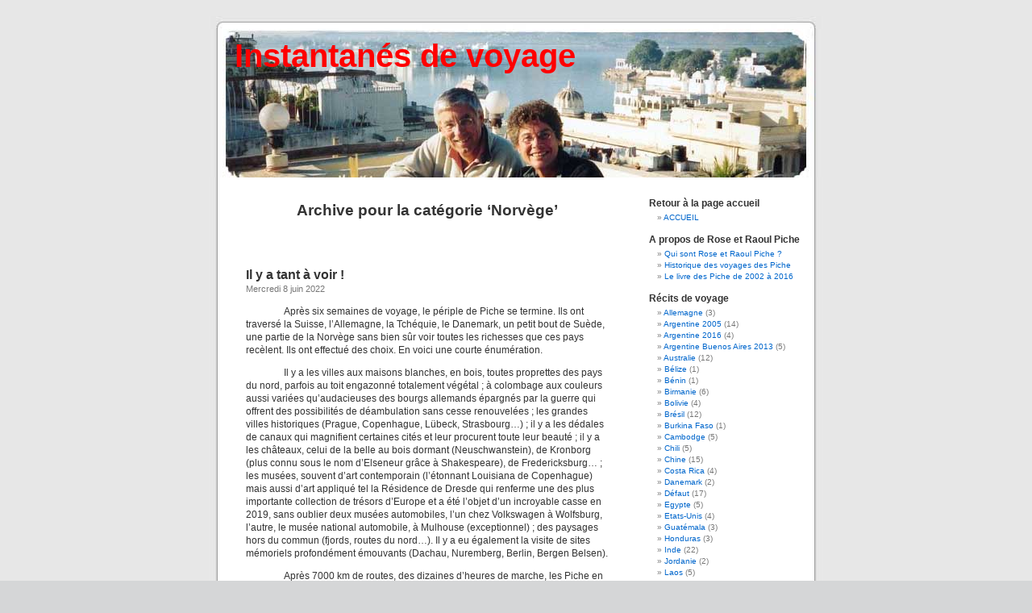

--- FILE ---
content_type: text/html; charset=UTF-8
request_url: http://www.raoulpiche.fr/?cat=69
body_size: 15364
content:
<!DOCTYPE html PUBLIC "-//W3C//DTD XHTML 1.0 Transitional//EN" "http://www.w3.org/TR/xhtml1/DTD/xhtml1-transitional.dtd">
<html xmlns="http://www.w3.org/1999/xhtml" dir="ltr" lang="fr-FR">

<head profile="http://gmpg.org/xfn/11">
	<meta http-equiv="Content-Type" content="text/html; charset=UTF-8" />
	<title>Instantanés de voyage   &raquo; Norvège</title>

	<link rel="stylesheet" href="http://www.raoulpiche.fr/wp-content/themes/default/style.css" type="text/css" media="screen" />
	<link rel="alternate" type="application/rss+xml" title="Instantanés de voyage RSS Feed" href="http://www.raoulpiche.fr/?feed=rss2" />
	<link rel="pingback" href="http://www.raoulpiche.fr/xmlrpc.php" />
	
	<style type="text/css" media="screen">
					#page { background: url("http://www.raoulpiche.fr/wp-content/themes/default/images/kubrickbgwide.jpg") repeat-y top; border: none; } 
			</style>
	<link rel="EditURI" type="application/rsd+xml" title="RSD" href="http://www.raoulpiche.fr/xmlrpc.php?rsd" />
<link rel="wlwmanifest" type="application/wlwmanifest+xml" href="http://www.raoulpiche.fr/wp-includes/wlwmanifest.xml" /> 
<meta name="generator" content="WordPress 2.6.3" />

<style type='text/css'>
<!--#headerimg h1 a, #headerimg h1 a:visited, #headerimg .description { color: #FF0000; }
--></style>
</head>

<body>
	<div id="page">
		<div id="header">
			<div id="headerimg">
				<h1><a href="http://www.raoulpiche.fr">Instantanés de voyage</a></h1>
				<div class="description"></div>
			</div>
		</div>
		<hr />
<div id="content" class="narrowcolumn">
			
				
					<h2 class="pagetitle">Archive pour la catégorie &#8216;Norvège&#8217;</h2>
		
		<div class="navigation">
			<div class="alignleft"></div>
			<div class="alignright"></div>
		</div>

				
			<div class="post">
				<h3 id="post-4968"><a href="http://www.raoulpiche.fr/?p=4968" rel="bookmark" title="Lien permanent vers Il y a tant à voir !">Il y a tant à voir !</a></h3>
				<small>Mercredi 8 juin 2022</small>
				<div class="entry">
					<p><!--[if gte mso 9]><xml> <o:OfficeDocumentSettings> <o:AllowPNG /> </o:OfficeDocumentSettings> </xml><![endif]--><!--[if gte mso 9]><xml> <w:WordDocument> <w:View>Normal</w:View> <w:Zoom>0</w:Zoom> <w:TrackMoves /> <w:TrackFormatting /> <w:DoNotShowRevisions /> <w:DoNotPrintRevisions /> <w:DoNotShowComments /> <w:DoNotShowInsertionsAndDeletions /> <w:DoNotShowPropertyChanges /> <w:HyphenationZone>21</w:HyphenationZone> <w:PunctuationKerning /> <w:ValidateAgainstSchemas /> <w:SaveIfXMLInvalid>false</w:SaveIfXMLInvalid> <w:IgnoreMixedContent>false</w:IgnoreMixedContent> <w:AlwaysShowPlaceholderText>false</w:AlwaysShowPlaceholderText> <w:DoNotPromoteQF /> <w:LidThemeOther>FR</w:LidThemeOther> <w:LidThemeAsian>X-NONE</w:LidThemeAsian> <w:LidThemeComplexScript>X-NONE</w:LidThemeComplexScript> <w:Compatibility> <w:BreakWrappedTables /> <w:SnapToGridInCell /> <w:WrapTextWithPunct /> <w:UseAsianBreakRules /> <w:DontGrowAutofit /> <w:SplitPgBreakAndParaMark /> <w:EnableOpenTypeKerning /> <w:DontFlipMirrorIndents /> <w:OverrideTableStyleHps /> </w:Compatibility> <m:mathPr> <m:mathFont m:val="Cambria Math" /> <m:brkBin m:val="before" /> <m:brkBinSub m:val="&#45;-" /> <m:smallFrac m:val="off" /> <m:dispDef /> <m:lMargin m:val="0" /> <m:rMargin m:val="0" /> <m:defJc m:val="centerGroup" /> <m:wrapIndent m:val="1440" /> <m:intLim m:val="subSup" /> <m:naryLim m:val="undOvr" /> </m:mathPr></w:WordDocument> </xml><![endif]--><!--[if gte mso 9]><xml> <w:LatentStyles DefLockedState="false" DefUnhideWhenUsed="false"   DefSemiHidden="false" DefQFormat="false" DefPriority="99"   LatentStyleCount="375"> <w:LsdException Locked="false" Priority="0" QFormat="true" Name="Normal" /> <w:LsdException Locked="false" Priority="9" QFormat="true" Name="heading 1" /> <w:LsdException Locked="false" Priority="9" SemiHidden="true"    UnhideWhenUsed="true" QFormat="true" Name="heading 2" /> <w:LsdException Locked="false" Priority="9" SemiHidden="true"    UnhideWhenUsed="true" QFormat="true" Name="heading 3" /> <w:LsdException Locked="false" Priority="9" SemiHidden="true"    UnhideWhenUsed="true" QFormat="true" Name="heading 4" /> <w:LsdException Locked="false" Priority="9" SemiHidden="true"    UnhideWhenUsed="true" QFormat="true" Name="heading 5" /> <w:LsdException Locked="false" Priority="9" SemiHidden="true"    UnhideWhenUsed="true" QFormat="true" Name="heading 6" /> <w:LsdException Locked="false" Priority="9" SemiHidden="true"    UnhideWhenUsed="true" QFormat="true" Name="heading 7" /> <w:LsdException Locked="false" Priority="9" SemiHidden="true"    UnhideWhenUsed="true" QFormat="true" Name="heading 8" /> <w:LsdException Locked="false" Priority="9" SemiHidden="true"    UnhideWhenUsed="true" QFormat="true" Name="heading 9" /> <w:LsdException Locked="false" SemiHidden="true" UnhideWhenUsed="true"    Name="index 1" /> <w:LsdException Locked="false" SemiHidden="true" UnhideWhenUsed="true"    Name="index 2" /> <w:LsdException Locked="false" SemiHidden="true" UnhideWhenUsed="true"    Name="index 3" /> <w:LsdException Locked="false" SemiHidden="true" UnhideWhenUsed="true"    Name="index 4" /> <w:LsdException Locked="false" SemiHidden="true" UnhideWhenUsed="true"    Name="index 5" /> <w:LsdException Locked="false" SemiHidden="true" UnhideWhenUsed="true"    Name="index 6" /> <w:LsdException Locked="false" SemiHidden="true" UnhideWhenUsed="true"    Name="index 7" /> <w:LsdException Locked="false" SemiHidden="true" UnhideWhenUsed="true"    Name="index 8" /> <w:LsdException Locked="false" SemiHidden="true" UnhideWhenUsed="true"    Name="index 9" /> <w:LsdException Locked="false" Priority="39" SemiHidden="true"    UnhideWhenUsed="true" Name="toc 1" /> <w:LsdException Locked="false" Priority="39" SemiHidden="true"    UnhideWhenUsed="true" Name="toc 2" /> <w:LsdException Locked="false" Priority="39" SemiHidden="true"    UnhideWhenUsed="true" Name="toc 3" /> <w:LsdException Locked="false" Priority="39" SemiHidden="true"    UnhideWhenUsed="true" Name="toc 4" /> <w:LsdException Locked="false" Priority="39" SemiHidden="true"    UnhideWhenUsed="true" Name="toc 5" /> <w:LsdException Locked="false" Priority="39" SemiHidden="true"    UnhideWhenUsed="true" Name="toc 6" /> <w:LsdException Locked="false" Priority="39" SemiHidden="true"    UnhideWhenUsed="true" Name="toc 7" /> <w:LsdException Locked="false" Priority="39" SemiHidden="true"    UnhideWhenUsed="true" Name="toc 8" /> <w:LsdException Locked="false" Priority="39" SemiHidden="true"    UnhideWhenUsed="true" Name="toc 9" /> <w:LsdException Locked="false" SemiHidden="true" UnhideWhenUsed="true"    Name="Normal Indent" /> <w:LsdException Locked="false" SemiHidden="true" UnhideWhenUsed="true"    Name="footnote text" /> <w:LsdException Locked="false" SemiHidden="true" UnhideWhenUsed="true"    Name="annotation text" /> <w:LsdException Locked="false" SemiHidden="true" UnhideWhenUsed="true"    Name="header" /> <w:LsdException Locked="false" SemiHidden="true" UnhideWhenUsed="true"    Name="footer" /> <w:LsdException Locked="false" SemiHidden="true" UnhideWhenUsed="true"    Name="index heading" /> <w:LsdException Locked="false" Priority="35" SemiHidden="true"    UnhideWhenUsed="true" QFormat="true" Name="caption" /> <w:LsdException Locked="false" SemiHidden="true" UnhideWhenUsed="true"    Name="table of figures" /> <w:LsdException Locked="false" SemiHidden="true" UnhideWhenUsed="true"    Name="envelope address" /> <w:LsdException Locked="false" SemiHidden="true" UnhideWhenUsed="true"    Name="envelope return" /> <w:LsdException Locked="false" SemiHidden="true" UnhideWhenUsed="true"    Name="footnote reference" /> <w:LsdException Locked="false" SemiHidden="true" UnhideWhenUsed="true"    Name="annotation reference" /> <w:LsdException Locked="false" SemiHidden="true" UnhideWhenUsed="true"    Name="line number" /> <w:LsdException Locked="false" SemiHidden="true" UnhideWhenUsed="true"    Name="page number" /> <w:LsdException Locked="false" SemiHidden="true" UnhideWhenUsed="true"    Name="endnote reference" /> <w:LsdException Locked="false" SemiHidden="true" UnhideWhenUsed="true"    Name="endnote text" /> <w:LsdException Locked="false" SemiHidden="true" UnhideWhenUsed="true"    Name="table of authorities" /> <w:LsdException Locked="false" SemiHidden="true" UnhideWhenUsed="true"    Name="macro" /> <w:LsdException Locked="false" SemiHidden="true" UnhideWhenUsed="true"    Name="toa heading" /> <w:LsdException Locked="false" SemiHidden="true" UnhideWhenUsed="true"    Name="List" /> <w:LsdException Locked="false" SemiHidden="true" UnhideWhenUsed="true"    Name="List Bullet" /> <w:LsdException Locked="false" SemiHidden="true" UnhideWhenUsed="true"    Name="List Number" /> <w:LsdException Locked="false" SemiHidden="true" UnhideWhenUsed="true"    Name="List 2" /> <w:LsdException Locked="false" SemiHidden="true" UnhideWhenUsed="true"    Name="List 3" /> <w:LsdException Locked="false" SemiHidden="true" UnhideWhenUsed="true"    Name="List 4" /> <w:LsdException Locked="false" SemiHidden="true" UnhideWhenUsed="true"    Name="List 5" /> <w:LsdException Locked="false" SemiHidden="true" UnhideWhenUsed="true"    Name="List Bullet 2" /> <w:LsdException Locked="false" SemiHidden="true" UnhideWhenUsed="true"    Name="List Bullet 3" /> <w:LsdException Locked="false" SemiHidden="true" UnhideWhenUsed="true"    Name="List Bullet 4" /> <w:LsdException Locked="false" SemiHidden="true" UnhideWhenUsed="true"    Name="List Bullet 5" /> <w:LsdException Locked="false" SemiHidden="true" UnhideWhenUsed="true"    Name="List Number 2" /> <w:LsdException Locked="false" SemiHidden="true" UnhideWhenUsed="true"    Name="List Number 3" /> <w:LsdException Locked="false" SemiHidden="true" UnhideWhenUsed="true"    Name="List Number 4" /> <w:LsdException Locked="false" SemiHidden="true" UnhideWhenUsed="true"    Name="List Number 5" /> <w:LsdException Locked="false" Priority="10" QFormat="true" Name="Title" /> <w:LsdException Locked="false" SemiHidden="true" UnhideWhenUsed="true"    Name="Closing" /> <w:LsdException Locked="false" SemiHidden="true" UnhideWhenUsed="true"    Name="Signature" /> <w:LsdException Locked="false" Priority="1" SemiHidden="true"    UnhideWhenUsed="true" Name="Default Paragraph Font" /> <w:LsdException Locked="false" SemiHidden="true" UnhideWhenUsed="true"    Name="Body Text" /> <w:LsdException Locked="false" SemiHidden="true" UnhideWhenUsed="true"    Name="Body Text Indent" /> <w:LsdException Locked="false" SemiHidden="true" UnhideWhenUsed="true"    Name="List Continue" /> <w:LsdException Locked="false" SemiHidden="true" UnhideWhenUsed="true"    Name="List Continue 2" /> <w:LsdException Locked="false" SemiHidden="true" UnhideWhenUsed="true"    Name="List Continue 3" /> <w:LsdException Locked="false" SemiHidden="true" UnhideWhenUsed="true"    Name="List Continue 4" /> <w:LsdException Locked="false" SemiHidden="true" UnhideWhenUsed="true"    Name="List Continue 5" /> <w:LsdException Locked="false" SemiHidden="true" UnhideWhenUsed="true"    Name="Message Header" /> <w:LsdException Locked="false" Priority="11" QFormat="true" Name="Subtitle" /> <w:LsdException Locked="false" SemiHidden="true" UnhideWhenUsed="true"    Name="Salutation" /> <w:LsdException Locked="false" SemiHidden="true" UnhideWhenUsed="true"    Name="Date" /> <w:LsdException Locked="false" SemiHidden="true" UnhideWhenUsed="true"    Name="Body Text First Indent" /> <w:LsdException Locked="false" SemiHidden="true" UnhideWhenUsed="true"    Name="Body Text First Indent 2" /> <w:LsdException Locked="false" SemiHidden="true" UnhideWhenUsed="true"    Name="Note Heading" /> <w:LsdException Locked="false" SemiHidden="true" UnhideWhenUsed="true"    Name="Body Text 2" /> <w:LsdException Locked="false" SemiHidden="true" UnhideWhenUsed="true"    Name="Body Text 3" /> <w:LsdException Locked="false" SemiHidden="true" UnhideWhenUsed="true"    Name="Body Text Indent 2" /> <w:LsdException Locked="false" SemiHidden="true" UnhideWhenUsed="true"    Name="Body Text Indent 3" /> <w:LsdException Locked="false" SemiHidden="true" UnhideWhenUsed="true"    Name="Block Text" /> <w:LsdException Locked="false" SemiHidden="true" UnhideWhenUsed="true"    Name="Hyperlink" /> <w:LsdException Locked="false" SemiHidden="true" UnhideWhenUsed="true"    Name="FollowedHyperlink" /> <w:LsdException Locked="false" Priority="22" QFormat="true" Name="Strong" /> <w:LsdException Locked="false" Priority="20" QFormat="true" Name="Emphasis" /> <w:LsdException Locked="false" SemiHidden="true" UnhideWhenUsed="true"    Name="Document Map" /> <w:LsdException Locked="false" SemiHidden="true" UnhideWhenUsed="true"    Name="Plain Text" /> <w:LsdException Locked="false" SemiHidden="true" UnhideWhenUsed="true"    Name="E-mail Signature" /> <w:LsdException Locked="false" SemiHidden="true" UnhideWhenUsed="true"    Name="HTML Top of Form" /> <w:LsdException Locked="false" SemiHidden="true" UnhideWhenUsed="true"    Name="HTML Bottom of Form" /> <w:LsdException Locked="false" SemiHidden="true" UnhideWhenUsed="true"    Name="Normal (Web)" /> <w:LsdException Locked="false" SemiHidden="true" UnhideWhenUsed="true"    Name="HTML Acronym" /> <w:LsdException Locked="false" SemiHidden="true" UnhideWhenUsed="true"    Name="HTML Address" /> <w:LsdException Locked="false" SemiHidden="true" UnhideWhenUsed="true"    Name="HTML Cite" /> <w:LsdException Locked="false" SemiHidden="true" UnhideWhenUsed="true"    Name="HTML Code" /> <w:LsdException Locked="false" SemiHidden="true" UnhideWhenUsed="true"    Name="HTML Definition" /> <w:LsdException Locked="false" SemiHidden="true" UnhideWhenUsed="true"    Name="HTML Keyboard" /> <w:LsdException Locked="false" SemiHidden="true" UnhideWhenUsed="true"    Name="HTML Preformatted" /> <w:LsdException Locked="false" SemiHidden="true" UnhideWhenUsed="true"    Name="HTML Sample" /> <w:LsdException Locked="false" SemiHidden="true" UnhideWhenUsed="true"    Name="HTML Typewriter" /> <w:LsdException Locked="false" SemiHidden="true" UnhideWhenUsed="true"    Name="HTML Variable" /> <w:LsdException Locked="false" SemiHidden="true" UnhideWhenUsed="true"    Name="Normal Table" /> <w:LsdException Locked="false" SemiHidden="true" UnhideWhenUsed="true"    Name="annotation subject" /> <w:LsdException Locked="false" SemiHidden="true" UnhideWhenUsed="true"    Name="No List" /> <w:LsdException Locked="false" SemiHidden="true" UnhideWhenUsed="true"    Name="Outline List 1" /> <w:LsdException Locked="false" SemiHidden="true" UnhideWhenUsed="true"    Name="Outline List 2" /> <w:LsdException Locked="false" SemiHidden="true" UnhideWhenUsed="true"    Name="Outline List 3" /> <w:LsdException Locked="false" SemiHidden="true" UnhideWhenUsed="true"    Name="Table Simple 1" /> <w:LsdException Locked="false" SemiHidden="true" UnhideWhenUsed="true"    Name="Table Simple 2" /> <w:LsdException Locked="false" SemiHidden="true" UnhideWhenUsed="true"    Name="Table Simple 3" /> <w:LsdException Locked="false" SemiHidden="true" UnhideWhenUsed="true"    Name="Table Classic 1" /> <w:LsdException Locked="false" SemiHidden="true" UnhideWhenUsed="true"    Name="Table Classic 2" /> <w:LsdException Locked="false" SemiHidden="true" UnhideWhenUsed="true"    Name="Table Classic 3" /> <w:LsdException Locked="false" SemiHidden="true" UnhideWhenUsed="true"    Name="Table Classic 4" /> <w:LsdException Locked="false" SemiHidden="true" UnhideWhenUsed="true"    Name="Table Colorful 1" /> <w:LsdException Locked="false" SemiHidden="true" UnhideWhenUsed="true"    Name="Table Colorful 2" /> <w:LsdException Locked="false" SemiHidden="true" UnhideWhenUsed="true"    Name="Table Colorful 3" /> <w:LsdException Locked="false" SemiHidden="true" UnhideWhenUsed="true"    Name="Table Columns 1" /> <w:LsdException Locked="false" SemiHidden="true" UnhideWhenUsed="true"    Name="Table Columns 2" /> <w:LsdException Locked="false" SemiHidden="true" UnhideWhenUsed="true"    Name="Table Columns 3" /> <w:LsdException Locked="false" SemiHidden="true" UnhideWhenUsed="true"    Name="Table Columns 4" /> <w:LsdException Locked="false" SemiHidden="true" UnhideWhenUsed="true"    Name="Table Columns 5" /> <w:LsdException Locked="false" SemiHidden="true" UnhideWhenUsed="true"    Name="Table Grid 1" /> <w:LsdException Locked="false" SemiHidden="true" UnhideWhenUsed="true"    Name="Table Grid 2" /> <w:LsdException Locked="false" SemiHidden="true" UnhideWhenUsed="true"    Name="Table Grid 3" /> <w:LsdException Locked="false" SemiHidden="true" UnhideWhenUsed="true"    Name="Table Grid 4" /> <w:LsdException Locked="false" SemiHidden="true" UnhideWhenUsed="true"    Name="Table Grid 5" /> <w:LsdException Locked="false" SemiHidden="true" UnhideWhenUsed="true"    Name="Table Grid 6" /> <w:LsdException Locked="false" SemiHidden="true" UnhideWhenUsed="true"    Name="Table Grid 7" /> <w:LsdException Locked="false" SemiHidden="true" UnhideWhenUsed="true"    Name="Table Grid 8" /> <w:LsdException Locked="false" SemiHidden="true" UnhideWhenUsed="true"    Name="Table List 1" /> <w:LsdException Locked="false" SemiHidden="true" UnhideWhenUsed="true"    Name="Table List 2" /> <w:LsdException Locked="false" SemiHidden="true" UnhideWhenUsed="true"    Name="Table List 3" /> <w:LsdException Locked="false" SemiHidden="true" UnhideWhenUsed="true"    Name="Table List 4" /> <w:LsdException Locked="false" SemiHidden="true" UnhideWhenUsed="true"    Name="Table List 5" /> <w:LsdException Locked="false" SemiHidden="true" UnhideWhenUsed="true"    Name="Table List 6" /> <w:LsdException Locked="false" SemiHidden="true" UnhideWhenUsed="true"    Name="Table List 7" /> <w:LsdException Locked="false" SemiHidden="true" UnhideWhenUsed="true"    Name="Table List 8" /> <w:LsdException Locked="false" SemiHidden="true" UnhideWhenUsed="true"    Name="Table 3D effects 1" /> <w:LsdException Locked="false" SemiHidden="true" UnhideWhenUsed="true"    Name="Table 3D effects 2" /> <w:LsdException Locked="false" SemiHidden="true" UnhideWhenUsed="true"    Name="Table 3D effects 3" /> <w:LsdException Locked="false" SemiHidden="true" UnhideWhenUsed="true"    Name="Table Contemporary" /> <w:LsdException Locked="false" SemiHidden="true" UnhideWhenUsed="true"    Name="Table Elegant" /> <w:LsdException Locked="false" SemiHidden="true" UnhideWhenUsed="true"    Name="Table Professional" /> <w:LsdException Locked="false" SemiHidden="true" UnhideWhenUsed="true"    Name="Table Subtle 1" /> <w:LsdException Locked="false" SemiHidden="true" UnhideWhenUsed="true"    Name="Table Subtle 2" /> <w:LsdException Locked="false" SemiHidden="true" UnhideWhenUsed="true"    Name="Table Web 1" /> <w:LsdException Locked="false" SemiHidden="true" UnhideWhenUsed="true"    Name="Table Web 2" /> <w:LsdException Locked="false" SemiHidden="true" UnhideWhenUsed="true"    Name="Table Web 3" /> <w:LsdException Locked="false" SemiHidden="true" UnhideWhenUsed="true"    Name="Balloon Text" /> <w:LsdException Locked="false" Priority="39" Name="Table Grid" /> <w:LsdException Locked="false" SemiHidden="true" UnhideWhenUsed="true"    Name="Table Theme" /> <w:LsdException Locked="false" SemiHidden="true" Name="Placeholder Text" /> <w:LsdException Locked="false" Priority="1" QFormat="true" Name="No Spacing" /> <w:LsdException Locked="false" Priority="60" Name="Light Shading" /> <w:LsdException Locked="false" Priority="61" Name="Light List" /> <w:LsdException Locked="false" Priority="62" Name="Light Grid" /> <w:LsdException Locked="false" Priority="63" Name="Medium Shading 1" /> <w:LsdException Locked="false" Priority="64" Name="Medium Shading 2" /> <w:LsdException Locked="false" Priority="65" Name="Medium List 1" /> <w:LsdException Locked="false" Priority="66" Name="Medium List 2" /> <w:LsdException Locked="false" Priority="67" Name="Medium Grid 1" /> <w:LsdException Locked="false" Priority="68" Name="Medium Grid 2" /> <w:LsdException Locked="false" Priority="69" Name="Medium Grid 3" /> <w:LsdException Locked="false" Priority="70" Name="Dark List" /> <w:LsdException Locked="false" Priority="71" Name="Colorful Shading" /> <w:LsdException Locked="false" Priority="72" Name="Colorful List" /> <w:LsdException Locked="false" Priority="73" Name="Colorful Grid" /> <w:LsdException Locked="false" Priority="60" Name="Light Shading Accent 1" /> <w:LsdException Locked="false" Priority="61" Name="Light List Accent 1" /> <w:LsdException Locked="false" Priority="62" Name="Light Grid Accent 1" /> <w:LsdException Locked="false" Priority="63" Name="Medium Shading 1 Accent 1" /> <w:LsdException Locked="false" Priority="64" Name="Medium Shading 2 Accent 1" /> <w:LsdException Locked="false" Priority="65" Name="Medium List 1 Accent 1" /> <w:LsdException Locked="false" SemiHidden="true" Name="Revision" /> <w:LsdException Locked="false" Priority="34" QFormat="true"    Name="List Paragraph" /> <w:LsdException Locked="false" Priority="29" QFormat="true" Name="Quote" /> <w:LsdException Locked="false" Priority="30" QFormat="true"    Name="Intense Quote" /> <w:LsdException Locked="false" Priority="66" Name="Medium List 2 Accent 1" /> <w:LsdException Locked="false" Priority="67" Name="Medium Grid 1 Accent 1" /> <w:LsdException Locked="false" Priority="68" Name="Medium Grid 2 Accent 1" /> <w:LsdException Locked="false" Priority="69" Name="Medium Grid 3 Accent 1" /> <w:LsdException Locked="false" Priority="70" Name="Dark List Accent 1" /> <w:LsdException Locked="false" Priority="71" Name="Colorful Shading Accent 1" /> <w:LsdException Locked="false" Priority="72" Name="Colorful List Accent 1" /> <w:LsdException Locked="false" Priority="73" Name="Colorful Grid Accent 1" /> <w:LsdException Locked="false" Priority="60" Name="Light Shading Accent 2" /> <w:LsdException Locked="false" Priority="61" Name="Light List Accent 2" /> <w:LsdException Locked="false" Priority="62" Name="Light Grid Accent 2" /> <w:LsdException Locked="false" Priority="63" Name="Medium Shading 1 Accent 2" /> <w:LsdException Locked="false" Priority="64" Name="Medium Shading 2 Accent 2" /> <w:LsdException Locked="false" Priority="65" Name="Medium List 1 Accent 2" /> <w:LsdException Locked="false" Priority="66" Name="Medium List 2 Accent 2" /> <w:LsdException Locked="false" Priority="67" Name="Medium Grid 1 Accent 2" /> <w:LsdException Locked="false" Priority="68" Name="Medium Grid 2 Accent 2" /> <w:LsdException Locked="false" Priority="69" Name="Medium Grid 3 Accent 2" /> <w:LsdException Locked="false" Priority="70" Name="Dark List Accent 2" /> <w:LsdException Locked="false" Priority="71" Name="Colorful Shading Accent 2" /> <w:LsdException Locked="false" Priority="72" Name="Colorful List Accent 2" /> <w:LsdException Locked="false" Priority="73" Name="Colorful Grid Accent 2" /> <w:LsdException Locked="false" Priority="60" Name="Light Shading Accent 3" /> <w:LsdException Locked="false" Priority="61" Name="Light List Accent 3" /> <w:LsdException Locked="false" Priority="62" Name="Light Grid Accent 3" /> <w:LsdException Locked="false" Priority="63" Name="Medium Shading 1 Accent 3" /> <w:LsdException Locked="false" Priority="64" Name="Medium Shading 2 Accent 3" /> <w:LsdException Locked="false" Priority="65" Name="Medium List 1 Accent 3" /> <w:LsdException Locked="false" Priority="66" Name="Medium List 2 Accent 3" /> <w:LsdException Locked="false" Priority="67" Name="Medium Grid 1 Accent 3" /> <w:LsdException Locked="false" Priority="68" Name="Medium Grid 2 Accent 3" /> <w:LsdException Locked="false" Priority="69" Name="Medium Grid 3 Accent 3" /> <w:LsdException Locked="false" Priority="70" Name="Dark List Accent 3" /> <w:LsdException Locked="false" Priority="71" Name="Colorful Shading Accent 3" /> <w:LsdException Locked="false" Priority="72" Name="Colorful List Accent 3" /> <w:LsdException Locked="false" Priority="73" Name="Colorful Grid Accent 3" /> <w:LsdException Locked="false" Priority="60" Name="Light Shading Accent 4" /> <w:LsdException Locked="false" Priority="61" Name="Light List Accent 4" /> <w:LsdException Locked="false" Priority="62" Name="Light Grid Accent 4" /> <w:LsdException Locked="false" Priority="63" Name="Medium Shading 1 Accent 4" /> <w:LsdException Locked="false" Priority="64" Name="Medium Shading 2 Accent 4" /> <w:LsdException Locked="false" Priority="65" Name="Medium List 1 Accent 4" /> <w:LsdException Locked="false" Priority="66" Name="Medium List 2 Accent 4" /> <w:LsdException Locked="false" Priority="67" Name="Medium Grid 1 Accent 4" /> <w:LsdException Locked="false" Priority="68" Name="Medium Grid 2 Accent 4" /> <w:LsdException Locked="false" Priority="69" Name="Medium Grid 3 Accent 4" /> <w:LsdException Locked="false" Priority="70" Name="Dark List Accent 4" /> <w:LsdException Locked="false" Priority="71" Name="Colorful Shading Accent 4" /> <w:LsdException Locked="false" Priority="72" Name="Colorful List Accent 4" /> <w:LsdException Locked="false" Priority="73" Name="Colorful Grid Accent 4" /> <w:LsdException Locked="false" Priority="60" Name="Light Shading Accent 5" /> <w:LsdException Locked="false" Priority="61" Name="Light List Accent 5" /> <w:LsdException Locked="false" Priority="62" Name="Light Grid Accent 5" /> <w:LsdException Locked="false" Priority="63" Name="Medium Shading 1 Accent 5" /> <w:LsdException Locked="false" Priority="64" Name="Medium Shading 2 Accent 5" /> <w:LsdException Locked="false" Priority="65" Name="Medium List 1 Accent 5" /> <w:LsdException Locked="false" Priority="66" Name="Medium List 2 Accent 5" /> <w:LsdException Locked="false" Priority="67" Name="Medium Grid 1 Accent 5" /> <w:LsdException Locked="false" Priority="68" Name="Medium Grid 2 Accent 5" /> <w:LsdException Locked="false" Priority="69" Name="Medium Grid 3 Accent 5" /> <w:LsdException Locked="false" Priority="70" Name="Dark List Accent 5" /> <w:LsdException Locked="false" Priority="71" Name="Colorful Shading Accent 5" /> <w:LsdException Locked="false" Priority="72" Name="Colorful List Accent 5" /> <w:LsdException Locked="false" Priority="73" Name="Colorful Grid Accent 5" /> <w:LsdException Locked="false" Priority="60" Name="Light Shading Accent 6" /> <w:LsdException Locked="false" Priority="61" Name="Light List Accent 6" /> <w:LsdException Locked="false" Priority="62" Name="Light Grid Accent 6" /> <w:LsdException Locked="false" Priority="63" Name="Medium Shading 1 Accent 6" /> <w:LsdException Locked="false" Priority="64" Name="Medium Shading 2 Accent 6" /> <w:LsdException Locked="false" Priority="65" Name="Medium List 1 Accent 6" /> <w:LsdException Locked="false" Priority="66" Name="Medium List 2 Accent 6" /> <w:LsdException Locked="false" Priority="67" Name="Medium Grid 1 Accent 6" /> <w:LsdException Locked="false" Priority="68" Name="Medium Grid 2 Accent 6" /> <w:LsdException Locked="false" Priority="69" Name="Medium Grid 3 Accent 6" /> <w:LsdException Locked="false" Priority="70" Name="Dark List Accent 6" /> <w:LsdException Locked="false" Priority="71" Name="Colorful Shading Accent 6" /> <w:LsdException Locked="false" Priority="72" Name="Colorful List Accent 6" /> <w:LsdException Locked="false" Priority="73" Name="Colorful Grid Accent 6" /> <w:LsdException Locked="false" Priority="19" QFormat="true"    Name="Subtle Emphasis" /> <w:LsdException Locked="false" Priority="21" QFormat="true"    Name="Intense Emphasis" /> <w:LsdException Locked="false" Priority="31" QFormat="true"    Name="Subtle Reference" /> <w:LsdException Locked="false" Priority="32" QFormat="true"    Name="Intense Reference" /> <w:LsdException Locked="false" Priority="33" QFormat="true" Name="Book Title" /> <w:LsdException Locked="false" Priority="37" SemiHidden="true"    UnhideWhenUsed="true" Name="Bibliography" /> <w:LsdException Locked="false" Priority="39" SemiHidden="true"    UnhideWhenUsed="true" QFormat="true" Name="TOC Heading" /> <w:LsdException Locked="false" Priority="41" Name="Plain Table 1" /> <w:LsdException Locked="false" Priority="42" Name="Plain Table 2" /> <w:LsdException Locked="false" Priority="43" Name="Plain Table 3" /> <w:LsdException Locked="false" Priority="44" Name="Plain Table 4" /> <w:LsdException Locked="false" Priority="45" Name="Plain Table 5" /> <w:LsdException Locked="false" Priority="40" Name="Grid Table Light" /> <w:LsdException Locked="false" Priority="46" Name="Grid Table 1 Light" /> <w:LsdException Locked="false" Priority="47" Name="Grid Table 2" /> <w:LsdException Locked="false" Priority="48" Name="Grid Table 3" /> <w:LsdException Locked="false" Priority="49" Name="Grid Table 4" /> <w:LsdException Locked="false" Priority="50" Name="Grid Table 5 Dark" /> <w:LsdException Locked="false" Priority="51" Name="Grid Table 6 Colorful" /> <w:LsdException Locked="false" Priority="52" Name="Grid Table 7 Colorful" /> <w:LsdException Locked="false" Priority="46"    Name="Grid Table 1 Light Accent 1" /> <w:LsdException Locked="false" Priority="47" Name="Grid Table 2 Accent 1" /> <w:LsdException Locked="false" Priority="48" Name="Grid Table 3 Accent 1" /> <w:LsdException Locked="false" Priority="49" Name="Grid Table 4 Accent 1" /> <w:LsdException Locked="false" Priority="50" Name="Grid Table 5 Dark Accent 1" /> <w:LsdException Locked="false" Priority="51"    Name="Grid Table 6 Colorful Accent 1" /> <w:LsdException Locked="false" Priority="52"    Name="Grid Table 7 Colorful Accent 1" /> <w:LsdException Locked="false" Priority="46"    Name="Grid Table 1 Light Accent 2" /> <w:LsdException Locked="false" Priority="47" Name="Grid Table 2 Accent 2" /> <w:LsdException Locked="false" Priority="48" Name="Grid Table 3 Accent 2" /> <w:LsdException Locked="false" Priority="49" Name="Grid Table 4 Accent 2" /> <w:LsdException Locked="false" Priority="50" Name="Grid Table 5 Dark Accent 2" /> <w:LsdException Locked="false" Priority="51"    Name="Grid Table 6 Colorful Accent 2" /> <w:LsdException Locked="false" Priority="52"    Name="Grid Table 7 Colorful Accent 2" /> <w:LsdException Locked="false" Priority="46"    Name="Grid Table 1 Light Accent 3" /> <w:LsdException Locked="false" Priority="47" Name="Grid Table 2 Accent 3" /> <w:LsdException Locked="false" Priority="48" Name="Grid Table 3 Accent 3" /> <w:LsdException Locked="false" Priority="49" Name="Grid Table 4 Accent 3" /> <w:LsdException Locked="false" Priority="50" Name="Grid Table 5 Dark Accent 3" /> <w:LsdException Locked="false" Priority="51"    Name="Grid Table 6 Colorful Accent 3" /> <w:LsdException Locked="false" Priority="52"    Name="Grid Table 7 Colorful Accent 3" /> <w:LsdException Locked="false" Priority="46"    Name="Grid Table 1 Light Accent 4" /> <w:LsdException Locked="false" Priority="47" Name="Grid Table 2 Accent 4" /> <w:LsdException Locked="false" Priority="48" Name="Grid Table 3 Accent 4" /> <w:LsdException Locked="false" Priority="49" Name="Grid Table 4 Accent 4" /> <w:LsdException Locked="false" Priority="50" Name="Grid Table 5 Dark Accent 4" /> <w:LsdException Locked="false" Priority="51"    Name="Grid Table 6 Colorful Accent 4" /> <w:LsdException Locked="false" Priority="52"    Name="Grid Table 7 Colorful Accent 4" /> <w:LsdException Locked="false" Priority="46"    Name="Grid Table 1 Light Accent 5" /> <w:LsdException Locked="false" Priority="47" Name="Grid Table 2 Accent 5" /> <w:LsdException Locked="false" Priority="48" Name="Grid Table 3 Accent 5" /> <w:LsdException Locked="false" Priority="49" Name="Grid Table 4 Accent 5" /> <w:LsdException Locked="false" Priority="50" Name="Grid Table 5 Dark Accent 5" /> <w:LsdException Locked="false" Priority="51"    Name="Grid Table 6 Colorful Accent 5" /> <w:LsdException Locked="false" Priority="52"    Name="Grid Table 7 Colorful Accent 5" /> <w:LsdException Locked="false" Priority="46"    Name="Grid Table 1 Light Accent 6" /> <w:LsdException Locked="false" Priority="47" Name="Grid Table 2 Accent 6" /> <w:LsdException Locked="false" Priority="48" Name="Grid Table 3 Accent 6" /> <w:LsdException Locked="false" Priority="49" Name="Grid Table 4 Accent 6" /> <w:LsdException Locked="false" Priority="50" Name="Grid Table 5 Dark Accent 6" /> <w:LsdException Locked="false" Priority="51"    Name="Grid Table 6 Colorful Accent 6" /> <w:LsdException Locked="false" Priority="52"    Name="Grid Table 7 Colorful Accent 6" /> <w:LsdException Locked="false" Priority="46" Name="List Table 1 Light" /> <w:LsdException Locked="false" Priority="47" Name="List Table 2" /> <w:LsdException Locked="false" Priority="48" Name="List Table 3" /> <w:LsdException Locked="false" Priority="49" Name="List Table 4" /> <w:LsdException Locked="false" Priority="50" Name="List Table 5 Dark" /> <w:LsdException Locked="false" Priority="51" Name="List Table 6 Colorful" /> <w:LsdException Locked="false" Priority="52" Name="List Table 7 Colorful" /> <w:LsdException Locked="false" Priority="46"    Name="List Table 1 Light Accent 1" /> <w:LsdException Locked="false" Priority="47" Name="List Table 2 Accent 1" /> <w:LsdException Locked="false" Priority="48" Name="List Table 3 Accent 1" /> <w:LsdException Locked="false" Priority="49" Name="List Table 4 Accent 1" /> <w:LsdException Locked="false" Priority="50" Name="List Table 5 Dark Accent 1" /> <w:LsdException Locked="false" Priority="51"    Name="List Table 6 Colorful Accent 1" /> <w:LsdException Locked="false" Priority="52"    Name="List Table 7 Colorful Accent 1" /> <w:LsdException Locked="false" Priority="46"    Name="List Table 1 Light Accent 2" /> <w:LsdException Locked="false" Priority="47" Name="List Table 2 Accent 2" /> <w:LsdException Locked="false" Priority="48" Name="List Table 3 Accent 2" /> <w:LsdException Locked="false" Priority="49" Name="List Table 4 Accent 2" /> <w:LsdException Locked="false" Priority="50" Name="List Table 5 Dark Accent 2" /> <w:LsdException Locked="false" Priority="51"    Name="List Table 6 Colorful Accent 2" /> <w:LsdException Locked="false" Priority="52"    Name="List Table 7 Colorful Accent 2" /> <w:LsdException Locked="false" Priority="46"    Name="List Table 1 Light Accent 3" /> <w:LsdException Locked="false" Priority="47" Name="List Table 2 Accent 3" /> <w:LsdException Locked="false" Priority="48" Name="List Table 3 Accent 3" /> <w:LsdException Locked="false" Priority="49" Name="List Table 4 Accent 3" /> <w:LsdException Locked="false" Priority="50" Name="List Table 5 Dark Accent 3" /> <w:LsdException Locked="false" Priority="51"    Name="List Table 6 Colorful Accent 3" /> <w:LsdException Locked="false" Priority="52"    Name="List Table 7 Colorful Accent 3" /> <w:LsdException Locked="false" Priority="46"    Name="List Table 1 Light Accent 4" /> <w:LsdException Locked="false" Priority="47" Name="List Table 2 Accent 4" /> <w:LsdException Locked="false" Priority="48" Name="List Table 3 Accent 4" /> <w:LsdException Locked="false" Priority="49" Name="List Table 4 Accent 4" /> <w:LsdException Locked="false" Priority="50" Name="List Table 5 Dark Accent 4" /> <w:LsdException Locked="false" Priority="51"    Name="List Table 6 Colorful Accent 4" /> <w:LsdException Locked="false" Priority="52"    Name="List Table 7 Colorful Accent 4" /> <w:LsdException Locked="false" Priority="46"    Name="List Table 1 Light Accent 5" /> <w:LsdException Locked="false" Priority="47" Name="List Table 2 Accent 5" /> <w:LsdException Locked="false" Priority="48" Name="List Table 3 Accent 5" /> <w:LsdException Locked="false" Priority="49" Name="List Table 4 Accent 5" /> <w:LsdException Locked="false" Priority="50" Name="List Table 5 Dark Accent 5" /> <w:LsdException Locked="false" Priority="51"    Name="List Table 6 Colorful Accent 5" /> <w:LsdException Locked="false" Priority="52"    Name="List Table 7 Colorful Accent 5" /> <w:LsdException Locked="false" Priority="46"    Name="List Table 1 Light Accent 6" /> <w:LsdException Locked="false" Priority="47" Name="List Table 2 Accent 6" /> <w:LsdException Locked="false" Priority="48" Name="List Table 3 Accent 6" /> <w:LsdException Locked="false" Priority="49" Name="List Table 4 Accent 6" /> <w:LsdException Locked="false" Priority="50" Name="List Table 5 Dark Accent 6" /> <w:LsdException Locked="false" Priority="51"    Name="List Table 6 Colorful Accent 6" /> <w:LsdException Locked="false" Priority="52"    Name="List Table 7 Colorful Accent 6" /> <w:LsdException Locked="false" SemiHidden="true" UnhideWhenUsed="true"    Name="Mention" /> <w:LsdException Locked="false" SemiHidden="true" UnhideWhenUsed="true"    Name="Smart Hyperlink" /> <w:LsdException Locked="false" SemiHidden="true" UnhideWhenUsed="true"    Name="Hashtag" /> <w:LsdException Locked="false" SemiHidden="true" UnhideWhenUsed="true"    Name="Unresolved Mention" /> </w:LatentStyles> </xml><![endif]--><!--[if gte mso 10]><br />
<mce:style><!   /* Style Definitions */  table.MsoNormalTable 	{mso-style-name:"Tableau Normal"; 	mso-tstyle-rowband-size:0; 	mso-tstyle-colband-size:0; 	mso-style-noshow:yes; 	mso-style-priority:99; 	mso-style-parent:""; 	mso-padding-alt:0cm 5.4pt 0cm 5.4pt; 	mso-para-margin-top:0cm; 	mso-para-margin-right:0cm; 	mso-para-margin-bottom:8.0pt; 	mso-para-margin-left:0cm; 	line-height:107%; 	mso-pagination:widow-orphan; 	font-size:11.0pt; 	font-family:"Calibri",sans-serif; 	mso-ascii-font-family:Calibri; 	mso-ascii-theme-font:minor-latin; 	mso-hansi-font-family:Calibri; 	mso-hansi-theme-font:minor-latin; 	mso-bidi-font-family:"Times New Roman"; 	mso-bidi-theme-font:minor-bidi; 	mso-fareast-language:EN-US;} --></p>
<p><!--[endif] --></p>
<p class="MsoNormal" style="text-indent: 35.4pt;">Après six semaines de voyage, le périple de Piche se termine. Ils ont traversé la Suisse, l’Allemagne, la Tchéquie, le Danemark, un petit bout de Suède, une partie de la Norvège sans bien sûr voir toutes les richesses que ces pays recèlent. Ils ont effectué des choix. En voici une courte énumération.</p>
<p class="MsoNormal" style="text-indent: 35.4pt;">Il y a les villes aux maisons blanches, en bois, toutes proprettes des pays du nord, parfois au toit engazonné totalement végétal ; à colombage aux couleurs aussi variées qu’audacieuses des bourgs allemands épargnés par la guerre qui offrent des possibilités de déambulation sans cesse renouvelées ; les grandes villes historiques (Prague, Copenhague, Lübeck, Strasbourg…) ; il y a les dédales de canaux qui magnifient certaines cités et leur procurent toute leur beauté ; il y a les châteaux, celui de la belle au bois dormant (Neuschwanstein), de Kronborg (plus connu sous le nom d’Elseneur grâce à Shakespeare), de Fredericksburg… ; les musées, souvent d’art contemporain (l’étonnant Louisiana de Copenhague) mais aussi d’art appliqué tel la Résidence de Dresde qui renferme une des plus importante collection de trésors d’Europe et a été l’objet d’un incroyable casse en 2019, sans oublier deux musées automobiles, l’un chez Volkswagen à Wolfsburg, l’autre, le musée national automobile, à Mulhouse (exceptionnel) ; des paysages hors du commun (fjords, routes du nord…). Il y a eu également la visite de sites mémoriels profondément émouvants (Dachau, Nuremberg, Berlin, Bergen Belsen).</p>
<p class="MsoNormal" style="text-indent: 35.4pt;">Après 7000 km de routes, des dizaines d’heures de marche, les Piche en ont tant vu qu’ils reviennent sur les rotules et se promettent donc de prendre enfin… quelques vacances !<span style="mso-spacerun: yes;"> </span></p>
<p class="MsoNormal" style="text-indent: 35.4pt;">A très bientôt,</p>
<p class="MsoNormal" style="text-indent: 35.4pt;">Bises à toustes !</p>
<p class="MsoNormal" style="text-indent: 35.4pt;">PS Quelques images pourraient venir illustrer le périple dans un futur proche…</p>
<p><!--[if gte mso 9]><xml> <o:OfficeDocumentSettings> <o:AllowPNG /> </o:OfficeDocumentSettings> </xml><![endif]--><!--[if gte mso 9]><xml> <w:WordDocument> <w:View>Normal</w:View> <w:Zoom>0</w:Zoom> <w:TrackMoves /> <w:TrackFormatting /> <w:DoNotShowRevisions /> <w:DoNotPrintRevisions /> <w:DoNotShowComments /> <w:DoNotShowInsertionsAndDeletions /> <w:DoNotShowPropertyChanges /> <w:HyphenationZone>21</w:HyphenationZone> <w:PunctuationKerning /> <w:ValidateAgainstSchemas /> <w:SaveIfXMLInvalid>false</w:SaveIfXMLInvalid> <w:IgnoreMixedContent>false</w:IgnoreMixedContent> <w:AlwaysShowPlaceholderText>false</w:AlwaysShowPlaceholderText> <w:DoNotPromoteQF /> <w:LidThemeOther>FR</w:LidThemeOther> <w:LidThemeAsian>X-NONE</w:LidThemeAsian> <w:LidThemeComplexScript>X-NONE</w:LidThemeComplexScript> <w:Compatibility> <w:BreakWrappedTables /> <w:SnapToGridInCell /> <w:WrapTextWithPunct /> <w:UseAsianBreakRules /> <w:DontGrowAutofit /> <w:SplitPgBreakAndParaMark /> <w:EnableOpenTypeKerning /> <w:DontFlipMirrorIndents /> <w:OverrideTableStyleHps /> </w:Compatibility> <m:mathPr> <m:mathFont m:val="Cambria Math" /> <m:brkBin m:val="before" /> <m:brkBinSub m:val="&#45;-" /> <m:smallFrac m:val="off" /> <m:dispDef /> <m:lMargin m:val="0" /> <m:rMargin m:val="0" /> <m:defJc m:val="centerGroup" /> <m:wrapIndent m:val="1440" /> <m:intLim m:val="subSup" /> <m:naryLim m:val="undOvr" /> </m:mathPr></w:WordDocument> </xml><![endif]--><!--[if gte mso 9]><xml> <w:LatentStyles DefLockedState="false" DefUnhideWhenUsed="false"   DefSemiHidden="false" DefQFormat="false" DefPriority="99"   LatentStyleCount="375"> <w:LsdException Locked="false" Priority="0" QFormat="true" Name="Normal" /> <w:LsdException Locked="false" Priority="9" QFormat="true" Name="heading 1" /> <w:LsdException Locked="false" Priority="9" SemiHidden="true"    UnhideWhenUsed="true" QFormat="true" Name="heading 2" /> <w:LsdException Locked="false" Priority="9" SemiHidden="true"    UnhideWhenUsed="true" QFormat="true" Name="heading 3" /> <w:LsdException Locked="false" Priority="9" SemiHidden="true"    UnhideWhenUsed="true" QFormat="true" Name="heading 4" /> <w:LsdException Locked="false" Priority="9" SemiHidden="true"    UnhideWhenUsed="true" QFormat="true" Name="heading 5" /> <w:LsdException Locked="false" Priority="9" SemiHidden="true"    UnhideWhenUsed="true" QFormat="true" Name="heading 6" /> <w:LsdException Locked="false" Priority="9" SemiHidden="true"    UnhideWhenUsed="true" QFormat="true" Name="heading 7" /> <w:LsdException Locked="false" Priority="9" SemiHidden="true"    UnhideWhenUsed="true" QFormat="true" Name="heading 8" /> <w:LsdException Locked="false" Priority="9" SemiHidden="true"    UnhideWhenUsed="true" QFormat="true" Name="heading 9" /> <w:LsdException Locked="false" SemiHidden="true" UnhideWhenUsed="true"    Name="index 1" /> <w:LsdException Locked="false" SemiHidden="true" UnhideWhenUsed="true"    Name="index 2" /> <w:LsdException Locked="false" SemiHidden="true" UnhideWhenUsed="true"    Name="index 3" /> <w:LsdException Locked="false" SemiHidden="true" UnhideWhenUsed="true"    Name="index 4" /> <w:LsdException Locked="false" SemiHidden="true" UnhideWhenUsed="true"    Name="index 5" /> <w:LsdException Locked="false" SemiHidden="true" UnhideWhenUsed="true"    Name="index 6" /> <w:LsdException Locked="false" SemiHidden="true" UnhideWhenUsed="true"    Name="index 7" /> <w:LsdException Locked="false" SemiHidden="true" UnhideWhenUsed="true"    Name="index 8" /> <w:LsdException Locked="false" SemiHidden="true" UnhideWhenUsed="true"    Name="index 9" /> <w:LsdException Locked="false" Priority="39" SemiHidden="true"    UnhideWhenUsed="true" Name="toc 1" /> <w:LsdException Locked="false" Priority="39" SemiHidden="true"    UnhideWhenUsed="true" Name="toc 2" /> <w:LsdException Locked="false" Priority="39" SemiHidden="true"    UnhideWhenUsed="true" Name="toc 3" /> <w:LsdException Locked="false" Priority="39" SemiHidden="true"    UnhideWhenUsed="true" Name="toc 4" /> <w:LsdException Locked="false" Priority="39" SemiHidden="true"    UnhideWhenUsed="true" Name="toc 5" /> <w:LsdException Locked="false" Priority="39" SemiHidden="true"    UnhideWhenUsed="true" Name="toc 6" /> <w:LsdException Locked="false" Priority="39" SemiHidden="true"    UnhideWhenUsed="true" Name="toc 7" /> <w:LsdException Locked="false" Priority="39" SemiHidden="true"    UnhideWhenUsed="true" Name="toc 8" /> <w:LsdException Locked="false" Priority="39" SemiHidden="true"    UnhideWhenUsed="true" Name="toc 9" /> <w:LsdException Locked="false" SemiHidden="true" UnhideWhenUsed="true"    Name="Normal Indent" /> <w:LsdException Locked="false" SemiHidden="true" UnhideWhenUsed="true"    Name="footnote text" /> <w:LsdException Locked="false" SemiHidden="true" UnhideWhenUsed="true"    Name="annotation text" /> <w:LsdException Locked="false" SemiHidden="true" UnhideWhenUsed="true"    Name="header" /> <w:LsdException Locked="false" SemiHidden="true" UnhideWhenUsed="true"    Name="footer" /> <w:LsdException Locked="false" SemiHidden="true" UnhideWhenUsed="true"    Name="index heading" /> <w:LsdException Locked="false" Priority="35" SemiHidden="true"    UnhideWhenUsed="true" QFormat="true" Name="caption" /> <w:LsdException Locked="false" SemiHidden="true" UnhideWhenUsed="true"    Name="table of figures" /> <w:LsdException Locked="false" SemiHidden="true" UnhideWhenUsed="true"    Name="envelope address" /> <w:LsdException Locked="false" SemiHidden="true" UnhideWhenUsed="true"    Name="envelope return" /> <w:LsdException Locked="false" SemiHidden="true" UnhideWhenUsed="true"    Name="footnote reference" /> <w:LsdException Locked="false" SemiHidden="true" UnhideWhenUsed="true"    Name="annotation reference" /> <w:LsdException Locked="false" SemiHidden="true" UnhideWhenUsed="true"    Name="line number" /> <w:LsdException Locked="false" SemiHidden="true" UnhideWhenUsed="true"    Name="page number" /> <w:LsdException Locked="false" SemiHidden="true" UnhideWhenUsed="true"    Name="endnote reference" /> <w:LsdException Locked="false" SemiHidden="true" UnhideWhenUsed="true"    Name="endnote text" /> <w:LsdException Locked="false" SemiHidden="true" UnhideWhenUsed="true"    Name="table of authorities" /> <w:LsdException Locked="false" SemiHidden="true" UnhideWhenUsed="true"    Name="macro" /> <w:LsdException Locked="false" SemiHidden="true" UnhideWhenUsed="true"    Name="toa heading" /> <w:LsdException Locked="false" SemiHidden="true" UnhideWhenUsed="true"    Name="List" /> <w:LsdException Locked="false" SemiHidden="true" UnhideWhenUsed="true"    Name="List Bullet" /> <w:LsdException Locked="false" SemiHidden="true" UnhideWhenUsed="true"    Name="List Number" /> <w:LsdException Locked="false" SemiHidden="true" UnhideWhenUsed="true"    Name="List 2" /> <w:LsdException Locked="false" SemiHidden="true" UnhideWhenUsed="true"    Name="List 3" /> <w:LsdException Locked="false" SemiHidden="true" UnhideWhenUsed="true"    Name="List 4" /> <w:LsdException Locked="false" SemiHidden="true" UnhideWhenUsed="true"    Name="List 5" /> <w:LsdException Locked="false" SemiHidden="true" UnhideWhenUsed="true"    Name="List Bullet 2" /> <w:LsdException Locked="false" SemiHidden="true" UnhideWhenUsed="true"    Name="List Bullet 3" /> <w:LsdException Locked="false" SemiHidden="true" UnhideWhenUsed="true"    Name="List Bullet 4" /> <w:LsdException Locked="false" SemiHidden="true" UnhideWhenUsed="true"    Name="List Bullet 5" /> <w:LsdException Locked="false" SemiHidden="true" UnhideWhenUsed="true"    Name="List Number 2" /> <w:LsdException Locked="false" SemiHidden="true" UnhideWhenUsed="true"    Name="List Number 3" /> <w:LsdException Locked="false" SemiHidden="true" UnhideWhenUsed="true"    Name="List Number 4" /> <w:LsdException Locked="false" SemiHidden="true" UnhideWhenUsed="true"    Name="List Number 5" /> <w:LsdException Locked="false" Priority="10" QFormat="true" Name="Title" /> <w:LsdException Locked="false" SemiHidden="true" UnhideWhenUsed="true"    Name="Closing" /> <w:LsdException Locked="false" SemiHidden="true" UnhideWhenUsed="true"    Name="Signature" /> <w:LsdException Locked="false" Priority="1" SemiHidden="true"    UnhideWhenUsed="true" Name="Default Paragraph Font" /> <w:LsdException Locked="false" SemiHidden="true" UnhideWhenUsed="true"    Name="Body Text" /> <w:LsdException Locked="false" SemiHidden="true" UnhideWhenUsed="true"    Name="Body Text Indent" /> <w:LsdException Locked="false" SemiHidden="true" UnhideWhenUsed="true"    Name="List Continue" /> <w:LsdException Locked="false" SemiHidden="true" UnhideWhenUsed="true"    Name="List Continue 2" /> <w:LsdException Locked="false" SemiHidden="true" UnhideWhenUsed="true"    Name="List Continue 3" /> <w:LsdException Locked="false" SemiHidden="true" UnhideWhenUsed="true"    Name="List Continue 4" /> <w:LsdException Locked="false" SemiHidden="true" UnhideWhenUsed="true"    Name="List Continue 5" /> <w:LsdException Locked="false" SemiHidden="true" UnhideWhenUsed="true"    Name="Message Header" /> <w:LsdException Locked="false" Priority="11" QFormat="true" Name="Subtitle" /> <w:LsdException Locked="false" SemiHidden="true" UnhideWhenUsed="true"    Name="Salutation" /> <w:LsdException Locked="false" SemiHidden="true" UnhideWhenUsed="true"    Name="Date" /> <w:LsdException Locked="false" SemiHidden="true" UnhideWhenUsed="true"    Name="Body Text First Indent" /> <w:LsdException Locked="false" SemiHidden="true" UnhideWhenUsed="true"    Name="Body Text First Indent 2" /> <w:LsdException Locked="false" SemiHidden="true" UnhideWhenUsed="true"    Name="Note Heading" /> <w:LsdException Locked="false" SemiHidden="true" UnhideWhenUsed="true"    Name="Body Text 2" /> <w:LsdException Locked="false" SemiHidden="true" UnhideWhenUsed="true"    Name="Body Text 3" /> <w:LsdException Locked="false" SemiHidden="true" UnhideWhenUsed="true"    Name="Body Text Indent 2" /> <w:LsdException Locked="false" SemiHidden="true" UnhideWhenUsed="true"    Name="Body Text Indent 3" /> <w:LsdException Locked="false" SemiHidden="true" UnhideWhenUsed="true"    Name="Block Text" /> <w:LsdException Locked="false" SemiHidden="true" UnhideWhenUsed="true"    Name="Hyperlink" /> <w:LsdException Locked="false" SemiHidden="true" UnhideWhenUsed="true"    Name="FollowedHyperlink" /> <w:LsdException Locked="false" Priority="22" QFormat="true" Name="Strong" /> <w:LsdException Locked="false" Priority="20" QFormat="true" Name="Emphasis" /> <w:LsdException Locked="false" SemiHidden="true" UnhideWhenUsed="true"    Name="Document Map" /> <w:LsdException Locked="false" SemiHidden="true" UnhideWhenUsed="true"    Name="Plain Text" /> <w:LsdException Locked="false" SemiHidden="true" UnhideWhenUsed="true"    Name="E-mail Signature" /> <w:LsdException Locked="false" SemiHidden="true" UnhideWhenUsed="true"    Name="HTML Top of Form" /> <w:LsdException Locked="false" SemiHidden="true" UnhideWhenUsed="true"    Name="HTML Bottom of Form" /> <w:LsdException Locked="false" SemiHidden="true" UnhideWhenUsed="true"    Name="Normal (Web)" /> <w:LsdException Locked="false" SemiHidden="true" UnhideWhenUsed="true"    Name="HTML Acronym" /> <w:LsdException Locked="false" SemiHidden="true" UnhideWhenUsed="true"    Name="HTML Address" /> <w:LsdException Locked="false" SemiHidden="true" UnhideWhenUsed="true"    Name="HTML Cite" /> <w:LsdException Locked="false" SemiHidden="true" UnhideWhenUsed="true"    Name="HTML Code" /> <w:LsdException Locked="false" SemiHidden="true" UnhideWhenUsed="true"    Name="HTML Definition" /> <w:LsdException Locked="false" SemiHidden="true" UnhideWhenUsed="true"    Name="HTML Keyboard" /> <w:LsdException Locked="false" SemiHidden="true" UnhideWhenUsed="true"    Name="HTML Preformatted" /> <w:LsdException Locked="false" SemiHidden="true" UnhideWhenUsed="true"    Name="HTML Sample" /> <w:LsdException Locked="false" SemiHidden="true" UnhideWhenUsed="true"    Name="HTML Typewriter" /> <w:LsdException Locked="false" SemiHidden="true" UnhideWhenUsed="true"    Name="HTML Variable" /> <w:LsdException Locked="false" SemiHidden="true" UnhideWhenUsed="true"    Name="Normal Table" /> <w:LsdException Locked="false" SemiHidden="true" UnhideWhenUsed="true"    Name="annotation subject" /> <w:LsdException Locked="false" SemiHidden="true" UnhideWhenUsed="true"    Name="No List" /> <w:LsdException Locked="false" SemiHidden="true" UnhideWhenUsed="true"    Name="Outline List 1" /> <w:LsdException Locked="false" SemiHidden="true" UnhideWhenUsed="true"    Name="Outline List 2" /> <w:LsdException Locked="false" SemiHidden="true" UnhideWhenUsed="true"    Name="Outline List 3" /> <w:LsdException Locked="false" SemiHidden="true" UnhideWhenUsed="true"    Name="Table Simple 1" /> <w:LsdException Locked="false" SemiHidden="true" UnhideWhenUsed="true"    Name="Table Simple 2" /> <w:LsdException Locked="false" SemiHidden="true" UnhideWhenUsed="true"    Name="Table Simple 3" /> <w:LsdException Locked="false" SemiHidden="true" UnhideWhenUsed="true"    Name="Table Classic 1" /> <w:LsdException Locked="false" SemiHidden="true" UnhideWhenUsed="true"    Name="Table Classic 2" /> <w:LsdException Locked="false" SemiHidden="true" UnhideWhenUsed="true"    Name="Table Classic 3" /> <w:LsdException Locked="false" SemiHidden="true" UnhideWhenUsed="true"    Name="Table Classic 4" /> <w:LsdException Locked="false" SemiHidden="true" UnhideWhenUsed="true"    Name="Table Colorful 1" /> <w:LsdException Locked="false" SemiHidden="true" UnhideWhenUsed="true"    Name="Table Colorful 2" /> <w:LsdException Locked="false" SemiHidden="true" UnhideWhenUsed="true"    Name="Table Colorful 3" /> <w:LsdException Locked="false" SemiHidden="true" UnhideWhenUsed="true"    Name="Table Columns 1" /> <w:LsdException Locked="false" SemiHidden="true" UnhideWhenUsed="true"    Name="Table Columns 2" /> <w:LsdException Locked="false" SemiHidden="true" UnhideWhenUsed="true"    Name="Table Columns 3" /> <w:LsdException Locked="false" SemiHidden="true" UnhideWhenUsed="true"    Name="Table Columns 4" /> <w:LsdException Locked="false" SemiHidden="true" UnhideWhenUsed="true"    Name="Table Columns 5" /> <w:LsdException Locked="false" SemiHidden="true" UnhideWhenUsed="true"    Name="Table Grid 1" /> <w:LsdException Locked="false" SemiHidden="true" UnhideWhenUsed="true"    Name="Table Grid 2" /> <w:LsdException Locked="false" SemiHidden="true" UnhideWhenUsed="true"    Name="Table Grid 3" /> <w:LsdException Locked="false" SemiHidden="true" UnhideWhenUsed="true"    Name="Table Grid 4" /> <w:LsdException Locked="false" SemiHidden="true" UnhideWhenUsed="true"    Name="Table Grid 5" /> <w:LsdException Locked="false" SemiHidden="true" UnhideWhenUsed="true"    Name="Table Grid 6" /> <w:LsdException Locked="false" SemiHidden="true" UnhideWhenUsed="true"    Name="Table Grid 7" /> <w:LsdException Locked="false" SemiHidden="true" UnhideWhenUsed="true"    Name="Table Grid 8" /> <w:LsdException Locked="false" SemiHidden="true" UnhideWhenUsed="true"    Name="Table List 1" /> <w:LsdException Locked="false" SemiHidden="true" UnhideWhenUsed="true"    Name="Table List 2" /> <w:LsdException Locked="false" SemiHidden="true" UnhideWhenUsed="true"    Name="Table List 3" /> <w:LsdException Locked="false" SemiHidden="true" UnhideWhenUsed="true"    Name="Table List 4" /> <w:LsdException Locked="false" SemiHidden="true" UnhideWhenUsed="true"    Name="Table List 5" /> <w:LsdException Locked="false" SemiHidden="true" UnhideWhenUsed="true"    Name="Table List 6" /> <w:LsdException Locked="false" SemiHidden="true" UnhideWhenUsed="true"    Name="Table List 7" /> <w:LsdException Locked="false" SemiHidden="true" UnhideWhenUsed="true"    Name="Table List 8" /> <w:LsdException Locked="false" SemiHidden="true" UnhideWhenUsed="true"    Name="Table 3D effects 1" /> <w:LsdException Locked="false" SemiHidden="true" UnhideWhenUsed="true"    Name="Table 3D effects 2" /> <w:LsdException Locked="false" SemiHidden="true" UnhideWhenUsed="true"    Name="Table 3D effects 3" /> <w:LsdException Locked="false" SemiHidden="true" UnhideWhenUsed="true"    Name="Table Contemporary" /> <w:LsdException Locked="false" SemiHidden="true" UnhideWhenUsed="true"    Name="Table Elegant" /> <w:LsdException Locked="false" SemiHidden="true" UnhideWhenUsed="true"    Name="Table Professional" /> <w:LsdException Locked="false" SemiHidden="true" UnhideWhenUsed="true"    Name="Table Subtle 1" /> <w:LsdException Locked="false" SemiHidden="true" UnhideWhenUsed="true"    Name="Table Subtle 2" /> <w:LsdException Locked="false" SemiHidden="true" UnhideWhenUsed="true"    Name="Table Web 1" /> <w:LsdException Locked="false" SemiHidden="true" UnhideWhenUsed="true"    Name="Table Web 2" /> <w:LsdException Locked="false" SemiHidden="true" UnhideWhenUsed="true"    Name="Table Web 3" /> <w:LsdException Locked="false" SemiHidden="true" UnhideWhenUsed="true"    Name="Balloon Text" /> <w:LsdException Locked="false" Priority="39" Name="Table Grid" /> <w:LsdException Locked="false" SemiHidden="true" UnhideWhenUsed="true"    Name="Table Theme" /> <w:LsdException Locked="false" SemiHidden="true" Name="Placeholder Text" /> <w:LsdException Locked="false" Priority="1" QFormat="true" Name="No Spacing" /> <w:LsdException Locked="false" Priority="60" Name="Light Shading" /> <w:LsdException Locked="false" Priority="61" Name="Light List" /> <w:LsdException Locked="false" Priority="62" Name="Light Grid" /> <w:LsdException Locked="false" Priority="63" Name="Medium Shading 1" /> <w:LsdException Locked="false" Priority="64" Name="Medium Shading 2" /> <w:LsdException Locked="false" Priority="65" Name="Medium List 1" /> <w:LsdException Locked="false" Priority="66" Name="Medium List 2" /> <w:LsdException Locked="false" Priority="67" Name="Medium Grid 1" /> <w:LsdException Locked="false" Priority="68" Name="Medium Grid 2" /> <w:LsdException Locked="false" Priority="69" Name="Medium Grid 3" /> <w:LsdException Locked="false" Priority="70" Name="Dark List" /> <w:LsdException Locked="false" Priority="71" Name="Colorful Shading" /> <w:LsdException Locked="false" Priority="72" Name="Colorful List" /> <w:LsdException Locked="false" Priority="73" Name="Colorful Grid" /> <w:LsdException Locked="false" Priority="60" Name="Light Shading Accent 1" /> <w:LsdException Locked="false" Priority="61" Name="Light List Accent 1" /> <w:LsdException Locked="false" Priority="62" Name="Light Grid Accent 1" /> <w:LsdException Locked="false" Priority="63" Name="Medium Shading 1 Accent 1" /> <w:LsdException Locked="false" Priority="64" Name="Medium Shading 2 Accent 1" /> <w:LsdException Locked="false" Priority="65" Name="Medium List 1 Accent 1" /> <w:LsdException Locked="false" SemiHidden="true" Name="Revision" /> <w:LsdException Locked="false" Priority="34" QFormat="true"    Name="List Paragraph" /> <w:LsdException Locked="false" Priority="29" QFormat="true" Name="Quote" /> <w:LsdException Locked="false" Priority="30" QFormat="true"    Name="Intense Quote" /> <w:LsdException Locked="false" Priority="66" Name="Medium List 2 Accent 1" /> <w:LsdException Locked="false" Priority="67" Name="Medium Grid 1 Accent 1" /> <w:LsdException Locked="false" Priority="68" Name="Medium Grid 2 Accent 1" /> <w:LsdException Locked="false" Priority="69" Name="Medium Grid 3 Accent 1" /> <w:LsdException Locked="false" Priority="70" Name="Dark List Accent 1" /> <w:LsdException Locked="false" Priority="71" Name="Colorful Shading Accent 1" /> <w:LsdException Locked="false" Priority="72" Name="Colorful List Accent 1" /> <w:LsdException Locked="false" Priority="73" Name="Colorful Grid Accent 1" /> <w:LsdException Locked="false" Priority="60" Name="Light Shading Accent 2" /> <w:LsdException Locked="false" Priority="61" Name="Light List Accent 2" /> <w:LsdException Locked="false" Priority="62" Name="Light Grid Accent 2" /> <w:LsdException Locked="false" Priority="63" Name="Medium Shading 1 Accent 2" /> <w:LsdException Locked="false" Priority="64" Name="Medium Shading 2 Accent 2" /> <w:LsdException Locked="false" Priority="65" Name="Medium List 1 Accent 2" /> <w:LsdException Locked="false" Priority="66" Name="Medium List 2 Accent 2" /> <w:LsdException Locked="false" Priority="67" Name="Medium Grid 1 Accent 2" /> <w:LsdException Locked="false" Priority="68" Name="Medium Grid 2 Accent 2" /> <w:LsdException Locked="false" Priority="69" Name="Medium Grid 3 Accent 2" /> <w:LsdException Locked="false" Priority="70" Name="Dark List Accent 2" /> <w:LsdException Locked="false" Priority="71" Name="Colorful Shading Accent 2" /> <w:LsdException Locked="false" Priority="72" Name="Colorful List Accent 2" /> <w:LsdException Locked="false" Priority="73" Name="Colorful Grid Accent 2" /> <w:LsdException Locked="false" Priority="60" Name="Light Shading Accent 3" /> <w:LsdException Locked="false" Priority="61" Name="Light List Accent 3" /> <w:LsdException Locked="false" Priority="62" Name="Light Grid Accent 3" /> <w:LsdException Locked="false" Priority="63" Name="Medium Shading 1 Accent 3" /> <w:LsdException Locked="false" Priority="64" Name="Medium Shading 2 Accent 3" /> <w:LsdException Locked="false" Priority="65" Name="Medium List 1 Accent 3" /> <w:LsdException Locked="false" Priority="66" Name="Medium List 2 Accent 3" /> <w:LsdException Locked="false" Priority="67" Name="Medium Grid 1 Accent 3" /> <w:LsdException Locked="false" Priority="68" Name="Medium Grid 2 Accent 3" /> <w:LsdException Locked="false" Priority="69" Name="Medium Grid 3 Accent 3" /> <w:LsdException Locked="false" Priority="70" Name="Dark List Accent 3" /> <w:LsdException Locked="false" Priority="71" Name="Colorful Shading Accent 3" /> <w:LsdException Locked="false" Priority="72" Name="Colorful List Accent 3" /> <w:LsdException Locked="false" Priority="73" Name="Colorful Grid Accent 3" /> <w:LsdException Locked="false" Priority="60" Name="Light Shading Accent 4" /> <w:LsdException Locked="false" Priority="61" Name="Light List Accent 4" /> <w:LsdException Locked="false" Priority="62" Name="Light Grid Accent 4" /> <w:LsdException Locked="false" Priority="63" Name="Medium Shading 1 Accent 4" /> <w:LsdException Locked="false" Priority="64" Name="Medium Shading 2 Accent 4" /> <w:LsdException Locked="false" Priority="65" Name="Medium List 1 Accent 4" /> <w:LsdException Locked="false" Priority="66" Name="Medium List 2 Accent 4" /> <w:LsdException Locked="false" Priority="67" Name="Medium Grid 1 Accent 4" /> <w:LsdException Locked="false" Priority="68" Name="Medium Grid 2 Accent 4" /> <w:LsdException Locked="false" Priority="69" Name="Medium Grid 3 Accent 4" /> <w:LsdException Locked="false" Priority="70" Name="Dark List Accent 4" /> <w:LsdException Locked="false" Priority="71" Name="Colorful Shading Accent 4" /> <w:LsdException Locked="false" Priority="72" Name="Colorful List Accent 4" /> <w:LsdException Locked="false" Priority="73" Name="Colorful Grid Accent 4" /> <w:LsdException Locked="false" Priority="60" Name="Light Shading Accent 5" /> <w:LsdException Locked="false" Priority="61" Name="Light List Accent 5" /> <w:LsdException Locked="false" Priority="62" Name="Light Grid Accent 5" /> <w:LsdException Locked="false" Priority="63" Name="Medium Shading 1 Accent 5" /> <w:LsdException Locked="false" Priority="64" Name="Medium Shading 2 Accent 5" /> <w:LsdException Locked="false" Priority="65" Name="Medium List 1 Accent 5" /> <w:LsdException Locked="false" Priority="66" Name="Medium List 2 Accent 5" /> <w:LsdException Locked="false" Priority="67" Name="Medium Grid 1 Accent 5" /> <w:LsdException Locked="false" Priority="68" Name="Medium Grid 2 Accent 5" /> <w:LsdException Locked="false" Priority="69" Name="Medium Grid 3 Accent 5" /> <w:LsdException Locked="false" Priority="70" Name="Dark List Accent 5" /> <w:LsdException Locked="false" Priority="71" Name="Colorful Shading Accent 5" /> <w:LsdException Locked="false" Priority="72" Name="Colorful List Accent 5" /> <w:LsdException Locked="false" Priority="73" Name="Colorful Grid Accent 5" /> <w:LsdException Locked="false" Priority="60" Name="Light Shading Accent 6" /> <w:LsdException Locked="false" Priority="61" Name="Light List Accent 6" /> <w:LsdException Locked="false" Priority="62" Name="Light Grid Accent 6" /> <w:LsdException Locked="false" Priority="63" Name="Medium Shading 1 Accent 6" /> <w:LsdException Locked="false" Priority="64" Name="Medium Shading 2 Accent 6" /> <w:LsdException Locked="false" Priority="65" Name="Medium List 1 Accent 6" /> <w:LsdException Locked="false" Priority="66" Name="Medium List 2 Accent 6" /> <w:LsdException Locked="false" Priority="67" Name="Medium Grid 1 Accent 6" /> <w:LsdException Locked="false" Priority="68" Name="Medium Grid 2 Accent 6" /> <w:LsdException Locked="false" Priority="69" Name="Medium Grid 3 Accent 6" /> <w:LsdException Locked="false" Priority="70" Name="Dark List Accent 6" /> <w:LsdException Locked="false" Priority="71" Name="Colorful Shading Accent 6" /> <w:LsdException Locked="false" Priority="72" Name="Colorful List Accent 6" /> <w:LsdException Locked="false" Priority="73" Name="Colorful Grid Accent 6" /> <w:LsdException Locked="false" Priority="19" QFormat="true"    Name="Subtle Emphasis" /> <w:LsdException Locked="false" Priority="21" QFormat="true"    Name="Intense Emphasis" /> <w:LsdException Locked="false" Priority="31" QFormat="true"    Name="Subtle Reference" /> <w:LsdException Locked="false" Priority="32" QFormat="true"    Name="Intense Reference" /> <w:LsdException Locked="false" Priority="33" QFormat="true" Name="Book Title" /> <w:LsdException Locked="false" Priority="37" SemiHidden="true"    UnhideWhenUsed="true" Name="Bibliography" /> <w:LsdException Locked="false" Priority="39" SemiHidden="true"    UnhideWhenUsed="true" QFormat="true" Name="TOC Heading" /> <w:LsdException Locked="false" Priority="41" Name="Plain Table 1" /> <w:LsdException Locked="false" Priority="42" Name="Plain Table 2" /> <w:LsdException Locked="false" Priority="43" Name="Plain Table 3" /> <w:LsdException Locked="false" Priority="44" Name="Plain Table 4" /> <w:LsdException Locked="false" Priority="45" Name="Plain Table 5" /> <w:LsdException Locked="false" Priority="40" Name="Grid Table Light" /> <w:LsdException Locked="false" Priority="46" Name="Grid Table 1 Light" /> <w:LsdException Locked="false" Priority="47" Name="Grid Table 2" /> <w:LsdException Locked="false" Priority="48" Name="Grid Table 3" /> <w:LsdException Locked="false" Priority="49" Name="Grid Table 4" /> <w:LsdException Locked="false" Priority="50" Name="Grid Table 5 Dark" /> <w:LsdException Locked="false" Priority="51" Name="Grid Table 6 Colorful" /> <w:LsdException Locked="false" Priority="52" Name="Grid Table 7 Colorful" /> <w:LsdException Locked="false" Priority="46"    Name="Grid Table 1 Light Accent 1" /> <w:LsdException Locked="false" Priority="47" Name="Grid Table 2 Accent 1" /> <w:LsdException Locked="false" Priority="48" Name="Grid Table 3 Accent 1" /> <w:LsdException Locked="false" Priority="49" Name="Grid Table 4 Accent 1" /> <w:LsdException Locked="false" Priority="50" Name="Grid Table 5 Dark Accent 1" /> <w:LsdException Locked="false" Priority="51"    Name="Grid Table 6 Colorful Accent 1" /> <w:LsdException Locked="false" Priority="52"    Name="Grid Table 7 Colorful Accent 1" /> <w:LsdException Locked="false" Priority="46"    Name="Grid Table 1 Light Accent 2" /> <w:LsdException Locked="false" Priority="47" Name="Grid Table 2 Accent 2" /> <w:LsdException Locked="false" Priority="48" Name="Grid Table 3 Accent 2" /> <w:LsdException Locked="false" Priority="49" Name="Grid Table 4 Accent 2" /> <w:LsdException Locked="false" Priority="50" Name="Grid Table 5 Dark Accent 2" /> <w:LsdException Locked="false" Priority="51"    Name="Grid Table 6 Colorful Accent 2" /> <w:LsdException Locked="false" Priority="52"    Name="Grid Table 7 Colorful Accent 2" /> <w:LsdException Locked="false" Priority="46"    Name="Grid Table 1 Light Accent 3" /> <w:LsdException Locked="false" Priority="47" Name="Grid Table 2 Accent 3" /> <w:LsdException Locked="false" Priority="48" Name="Grid Table 3 Accent 3" /> <w:LsdException Locked="false" Priority="49" Name="Grid Table 4 Accent 3" /> <w:LsdException Locked="false" Priority="50" Name="Grid Table 5 Dark Accent 3" /> <w:LsdException Locked="false" Priority="51"    Name="Grid Table 6 Colorful Accent 3" /> <w:LsdException Locked="false" Priority="52"    Name="Grid Table 7 Colorful Accent 3" /> <w:LsdException Locked="false" Priority="46"    Name="Grid Table 1 Light Accent 4" /> <w:LsdException Locked="false" Priority="47" Name="Grid Table 2 Accent 4" /> <w:LsdException Locked="false" Priority="48" Name="Grid Table 3 Accent 4" /> <w:LsdException Locked="false" Priority="49" Name="Grid Table 4 Accent 4" /> <w:LsdException Locked="false" Priority="50" Name="Grid Table 5 Dark Accent 4" /> <w:LsdException Locked="false" Priority="51"    Name="Grid Table 6 Colorful Accent 4" /> <w:LsdException Locked="false" Priority="52"    Name="Grid Table 7 Colorful Accent 4" /> <w:LsdException Locked="false" Priority="46"    Name="Grid Table 1 Light Accent 5" /> <w:LsdException Locked="false" Priority="47" Name="Grid Table 2 Accent 5" /> <w:LsdException Locked="false" Priority="48" Name="Grid Table 3 Accent 5" /> <w:LsdException Locked="false" Priority="49" Name="Grid Table 4 Accent 5" /> <w:LsdException Locked="false" Priority="50" Name="Grid Table 5 Dark Accent 5" /> <w:LsdException Locked="false" Priority="51"    Name="Grid Table 6 Colorful Accent 5" /> <w:LsdException Locked="false" Priority="52"    Name="Grid Table 7 Colorful Accent 5" /> <w:LsdException Locked="false" Priority="46"    Name="Grid Table 1 Light Accent 6" /> <w:LsdException Locked="false" Priority="47" Name="Grid Table 2 Accent 6" /> <w:LsdException Locked="false" Priority="48" Name="Grid Table 3 Accent 6" /> <w:LsdException Locked="false" Priority="49" Name="Grid Table 4 Accent 6" /> <w:LsdException Locked="false" Priority="50" Name="Grid Table 5 Dark Accent 6" /> <w:LsdException Locked="false" Priority="51"    Name="Grid Table 6 Colorful Accent 6" /> <w:LsdException Locked="false" Priority="52"    Name="Grid Table 7 Colorful Accent 6" /> <w:LsdException Locked="false" Priority="46" Name="List Table 1 Light" /> <w:LsdException Locked="false" Priority="47" Name="List Table 2" /> <w:LsdException Locked="false" Priority="48" Name="List Table 3" /> <w:LsdException Locked="false" Priority="49" Name="List Table 4" /> <w:LsdException Locked="false" Priority="50" Name="List Table 5 Dark" /> <w:LsdException Locked="false" Priority="51" Name="List Table 6 Colorful" /> <w:LsdException Locked="false" Priority="52" Name="List Table 7 Colorful" /> <w:LsdException Locked="false" Priority="46"    Name="List Table 1 Light Accent 1" /> <w:LsdException Locked="false" Priority="47" Name="List Table 2 Accent 1" /> <w:LsdException Locked="false" Priority="48" Name="List Table 3 Accent 1" /> <w:LsdException Locked="false" Priority="49" Name="List Table 4 Accent 1" /> <w:LsdException Locked="false" Priority="50" Name="List Table 5 Dark Accent 1" /> <w:LsdException Locked="false" Priority="51"    Name="List Table 6 Colorful Accent 1" /> <w:LsdException Locked="false" Priority="52"    Name="List Table 7 Colorful Accent 1" /> <w:LsdException Locked="false" Priority="46"    Name="List Table 1 Light Accent 2" /> <w:LsdException Locked="false" Priority="47" Name="List Table 2 Accent 2" /> <w:LsdException Locked="false" Priority="48" Name="List Table 3 Accent 2" /> <w:LsdException Locked="false" Priority="49" Name="List Table 4 Accent 2" /> <w:LsdException Locked="false" Priority="50" Name="List Table 5 Dark Accent 2" /> <w:LsdException Locked="false" Priority="51"    Name="List Table 6 Colorful Accent 2" /> <w:LsdException Locked="false" Priority="52"    Name="List Table 7 Colorful Accent 2" /> <w:LsdException Locked="false" Priority="46"    Name="List Table 1 Light Accent 3" /> <w:LsdException Locked="false" Priority="47" Name="List Table 2 Accent 3" /> <w:LsdException Locked="false" Priority="48" Name="List Table 3 Accent 3" /> <w:LsdException Locked="false" Priority="49" Name="List Table 4 Accent 3" /> <w:LsdException Locked="false" Priority="50" Name="List Table 5 Dark Accent 3" /> <w:LsdException Locked="false" Priority="51"    Name="List Table 6 Colorful Accent 3" /> <w:LsdException Locked="false" Priority="52"    Name="List Table 7 Colorful Accent 3" /> <w:LsdException Locked="false" Priority="46"    Name="List Table 1 Light Accent 4" /> <w:LsdException Locked="false" Priority="47" Name="List Table 2 Accent 4" /> <w:LsdException Locked="false" Priority="48" Name="List Table 3 Accent 4" /> <w:LsdException Locked="false" Priority="49" Name="List Table 4 Accent 4" /> <w:LsdException Locked="false" Priority="50" Name="List Table 5 Dark Accent 4" /> <w:LsdException Locked="false" Priority="51"    Name="List Table 6 Colorful Accent 4" /> <w:LsdException Locked="false" Priority="52"    Name="List Table 7 Colorful Accent 4" /> <w:LsdException Locked="false" Priority="46"    Name="List Table 1 Light Accent 5" /> <w:LsdException Locked="false" Priority="47" Name="List Table 2 Accent 5" /> <w:LsdException Locked="false" Priority="48" Name="List Table 3 Accent 5" /> <w:LsdException Locked="false" Priority="49" Name="List Table 4 Accent 5" /> <w:LsdException Locked="false" Priority="50" Name="List Table 5 Dark Accent 5" /> <w:LsdException Locked="false" Priority="51"    Name="List Table 6 Colorful Accent 5" /> <w:LsdException Locked="false" Priority="52"    Name="List Table 7 Colorful Accent 5" /> <w:LsdException Locked="false" Priority="46"    Name="List Table 1 Light Accent 6" /> <w:LsdException Locked="false" Priority="47" Name="List Table 2 Accent 6" /> <w:LsdException Locked="false" Priority="48" Name="List Table 3 Accent 6" /> <w:LsdException Locked="false" Priority="49" Name="List Table 4 Accent 6" /> <w:LsdException Locked="false" Priority="50" Name="List Table 5 Dark Accent 6" /> <w:LsdException Locked="false" Priority="51"    Name="List Table 6 Colorful Accent 6" /> <w:LsdException Locked="false" Priority="52"    Name="List Table 7 Colorful Accent 6" /> <w:LsdException Locked="false" SemiHidden="true" UnhideWhenUsed="true"    Name="Mention" /> <w:LsdException Locked="false" SemiHidden="true" UnhideWhenUsed="true"    Name="Smart Hyperlink" /> <w:LsdException Locked="false" SemiHidden="true" UnhideWhenUsed="true"    Name="Hashtag" /> <w:LsdException Locked="false" SemiHidden="true" UnhideWhenUsed="true"    Name="Unresolved Mention" /> </w:LatentStyles> </xml><![endif]--><!--[if gte mso 10]><br />
<mce:style><!   /* Style Definitions */  table.MsoNormalTable 	{mso-style-name:"Tableau Normal"; 	mso-tstyle-rowband-size:0; 	mso-tstyle-colband-size:0; 	mso-style-noshow:yes; 	mso-style-priority:99; 	mso-style-parent:""; 	mso-padding-alt:0cm 5.4pt 0cm 5.4pt; 	mso-para-margin-top:0cm; 	mso-para-margin-right:0cm; 	mso-para-margin-bottom:8.0pt; 	mso-para-margin-left:0cm; 	line-height:107%; 	mso-pagination:widow-orphan; 	font-size:11.0pt; 	font-family:"Calibri",sans-serif; 	mso-ascii-font-family:Calibri; 	mso-ascii-theme-font:minor-latin; 	mso-hansi-font-family:Calibri; 	mso-hansi-theme-font:minor-latin; 	mso-bidi-font-family:"Times New Roman"; 	mso-bidi-theme-font:minor-bidi; 	mso-fareast-language:EN-US;} --></p>
<p><!--[endif] --></p>
				</div>
				<p class="postmetadata"> Publié dans <a href="http://www.raoulpiche.fr/?cat=65" title="Voir tous les articles dans Allemagne" rel="category">Allemagne</a>,  <a href="http://www.raoulpiche.fr/?cat=67" title="Voir tous les articles dans Danemark" rel="category">Danemark</a>,  <a href="http://www.raoulpiche.fr/?cat=69" title="Voir tous les articles dans Norvège" rel="category">Norvège</a>,  <a href="http://www.raoulpiche.fr/?cat=71" title="Voir tous les articles dans Suisse" rel="category">Suisse</a>,  <a href="http://www.raoulpiche.fr/?cat=68" title="Voir tous les articles dans Suède" rel="category">Suède</a>,  <a href="http://www.raoulpiche.fr/?cat=66" title="Voir tous les articles dans Tchéquie" rel="category">Tchéquie</a> |   <a href="http://www.raoulpiche.fr/?p=4968#respond" class="comments-link"  title="Commentaire sur Il y a tant à voir !">Aucun commentaire »</a></p>
			</div>
		
				
			<div class="post">
				<h3 id="post-4965"><a href="http://www.raoulpiche.fr/?p=4965" rel="bookmark" title="Lien permanent vers Sur la route&#8230;">Sur la route&#8230;</a></h3>
				<small>Mardi 31 mai 2022</small>
				<div class="entry">
					<p class="MsoNormal">Plus on monte vers le nord plus les pays sont riches et chers. Le pompon revient donc à la Norvège. Dans un café sur le port de Bergen les Piche ont déboursé 20 € pour deux bières. Record battu. Et lorsque Rose a voulu déguster la célèbre fiskesuppe dans le meilleur restaurant de poisson d’Oslo, il lui a fallu garer la voiture pour 8 € de l’heure (on taira le prix de revient final de l’assiette de soupe…)</p>
<p class="MsoNormal">Encore n’est-ce là que menues dépenses. Les Norvégiens, eux, y vont de bon cœur, notamment avec les voitures : Tesla doit avoir une usine sur place si l’on en juge par le nombre invraisemblable de modèles de la marque qui circulent dans le pays. Il est vrai que la Norvège a prévu le 100% électrique en 2025. Leur richesse leur permettra sans doute de réaliser cette ambition écologique, une richesse tirée du pétrole qu’elle vend à la terre entière en toute pureté carbonée…</p>
<p class="MsoNormal">A propos de voiture électrique, Raoul a remarqué, sur une aire d’autoroute, une superbe et non moins massive Porsche électrique dont le propriétaire effectuait le chargement des batteries sur une des nombreuses bornes prévues à cet effet. Une voiture capable de rouler à plus de 200 km/h dans un pays où les autoroutes sont limitées à 110 km/h… La voiture était en charge lorsque les Piche sont entrés au restaurant du lieu. Elle l’était encore lorsqu’ils en sont sortis, laissant à penser que sa vitesse moyenne sur un long trajet devait être plus proche de celle d’une 2CV que celle du bolide de sport qu’elle prétend être.</p>
<p class="MsoNormal">Voiture encore : non, en Allemagne les autoroutes ne sont pas sans limitation de vitesse. Seuls des tronçons le sont. Et les autres comportent tellement de travaux et de ralentissements associés que les autoroutes ne sont guère plus roulantes que de vulgaires routes nationales.</p>
<p class="MsoNormal">Route encore. Plus légère. Au nord de l’Allemagne les Piche ont aperçu sur une aire de repos (le terme n’a jamais été aussi approprié) une caravane dont l’avant était peint en rose, lui conférant une allure assez inhabituelle. Puis, quelques kilomètres plus loin, une autre. Cette fois-ci avec une guirlande lumineuse autour de la vitre latérale. Puis, une autre et une autre encore. Rose et Raoul ont dû se rendre à l’évidence, ce camping dispersé était galamment professionnel…</p>
				</div>
				<p class="postmetadata"> Publié dans <a href="http://www.raoulpiche.fr/?cat=65" title="Voir tous les articles dans Allemagne" rel="category">Allemagne</a>,  <a href="http://www.raoulpiche.fr/?cat=69" title="Voir tous les articles dans Norvège" rel="category">Norvège</a> |   <a href="http://www.raoulpiche.fr/?p=4965#respond" class="comments-link"  title="Commentaire sur Sur la route&#8230;">Aucun commentaire »</a></p>
			</div>
		
				
			<div class="post">
				<h3 id="post-4962"><a href="http://www.raoulpiche.fr/?p=4962" rel="bookmark" title="Lien permanent vers La beauté des routes norvégiennes">La beauté des routes norvégiennes</a></h3>
				<small>Mercredi 25 mai 2022</small>
				<div class="entry">
					<p class="MsoNormal">Après une visite d’Oslo sous le soleil, les Piche ont entamé la phase ultime de leur montée vers le nord (extrême pour eux !).</p>
<p class="MsoNormal">Ils n’ont pas été déçus du voyage. Les quelque 500 km de petites routes qu’ils ont choisies de suivre figurent parmi les plus belles qu’ils aient parcourues sur les cinq continents. Peu après leur départ ils ont emprunté une route sinueuse longeant un lac sur des dizaines de kilomètres. Le paysage était celui de prairies d’un vert profond bien arrosées, de forêts de pins, de fermes et de maisons en bois aux couleurs très nordiques allant du brun rouge au gris et au blanc, en passant par le jaune vif. Après le grand lac d’autres plus petits ont suivi puis des fleuves. Spectaculaire. Mais Rose et Raoul n’étaient pas au bout de leurs surprises, car ils ont ensuite attaqué la montagne dans le parc Hallingskarvet. Changement de décor. Autour d’eux de hautes montagnes encore enneigées, des torrents, des chutes d’eau à ne plus pouvoir les compter et une route jalonnée de piquets de bambous (!) de deux mètres cinquante de haut qui témoignent qu’ici la route disparaît facilement sous la neige. Un panneau indique d’ailleurs aux Piche que la route au-delà d’Aurland (leur destination) est encore fermée et n’ouvrira qu’en juin.</p>
<p class="MsoNormal">Enfin, Rose et Raoul touchent au Graal : le promontoire de Stegastein qui domine de ses 630 m de hauteur le Noeroyfjord, l’un des plus beaux du pays. Son étroitesse et la grande hauteur des falaises qui le cernent lui confèrent cette beauté.</p>
<p class="MsoNormal">Dans les jours suivants, après avoir découvert Bergen, les Piche ont longé des branches du Hardangerfjord tout au long d’une journée devenue pluvieuse et cela jusqu’à un petit bourg de quelques centaines d’habitants (Eidfjord) qui devient ville lorsqu’un bateau de croisière de plusieurs milliers de passagers vient s’y amarrer comme c’est le cas au moment où ces lignes sont écrites.</p>
<p class="MsoNormal">Après cette description personne ne s’étonnera de savoir que cette région soit la plus visitée par les touristes surtout en été. Déjà le nombre de camping-cars croisés sur les routes et sous les tunnels (environ 60 km traversés en deux jours !) est impressionnant.</p>
<p class="MsoNormal">Avec la semaine de pluie qui vient de commencer Rose et Raoul jalousent un peu ce mode de transport moins fruste que le leur. Peut-être un jour… lorsqu’ils seront vieux.</p>
<p class="MsoNormal">PS En fuyant la pluie, les Piche se sont retrouvés sur un immense plateau entièrement enneigé, seule la route était dégagée avec parfois des congères de trois mètres sur les bords. Les nombreux lacs gelés donnaient à la couche de neige qui les couvrait une superbe couleur émeraude. Une des chutes d’eau parmi les plus spectaculaires du pays se trouvait par là. Sa visite par trois degrés et forte bise a été rapidement expédiée. Mais le spectacle a continué durant des heures au fil de kilomètres parcourus à faible vitesse. Maintenant, les Piche traquent le soleil.</p>
				</div>
				<p class="postmetadata"> Publié dans <a href="http://www.raoulpiche.fr/?cat=69" title="Voir tous les articles dans Norvège" rel="category">Norvège</a> |   <a href="http://www.raoulpiche.fr/?p=4962#respond" class="comments-link"  title="Commentaire sur La beauté des routes norvégiennes">Aucun commentaire »</a></p>
			</div>
		
				
		<div class="navigation">
			<div class="alignleft"></div>
			<div class="alignright"></div>
		</div>
	</div>
	
<div id="sidebar">
	<ul>
				<li id="text-314267781" class="widget widget_text">			<h2 class="widgettitle">Retour à la page accueil</h2>			<div class="textwidget"><ul>
<li><a href="http://www.raoulpiche.fr/">ACCUEIL</a></li>
</ul></div>
		</li>		<li id="text-288247871" class="widget widget_text">			<h2 class="widgettitle">A propos de Rose et Raoul Piche</h2>			<div class="textwidget"><ul>
<li><a href="?page_id=273">Qui sont Rose et Raoul Piche ?</a></li>
<li><a href="?page_id=613">Historique des voyages des Piche</a></li>
<li><a href="http://www.raoulpiche.fr/wp-content/uploads/livre-des-piche-pour-le-site.pdf">Le livre des Piche de 2002 à 2016</a></li>
</ul>


</div>
		</li><li id="categories-288214671" class="widget widget_categories"><h2 class="widgettitle">Récits de voyage</h2>		<ul>
			<li class="cat-item cat-item-65"><a href="http://www.raoulpiche.fr/?cat=65" title="Voir tous les articles classés dans Allemagne">Allemagne</a> (3)
</li>
	<li class="cat-item cat-item-32"><a href="http://www.raoulpiche.fr/?cat=32" title="Voir tous les articles classés dans Argentine 2005">Argentine 2005</a> (14)
</li>
	<li class="cat-item cat-item-61"><a href="http://www.raoulpiche.fr/?cat=61" title="Voir tous les articles classés dans Argentine 2016">Argentine 2016</a> (4)
</li>
	<li class="cat-item cat-item-59"><a href="http://www.raoulpiche.fr/?cat=59" title="Voir tous les articles classés dans Argentine Buenos Aires 2013">Argentine Buenos Aires 2013</a> (5)
</li>
	<li class="cat-item cat-item-49"><a href="http://www.raoulpiche.fr/?cat=49" title="Voir tous les articles classés dans Australie">Australie</a> (12)
</li>
	<li class="cat-item cat-item-29"><a href="http://www.raoulpiche.fr/?cat=29" title="Voir tous les articles classés dans Bélize">Bélize</a> (1)
</li>
	<li class="cat-item cat-item-53"><a href="http://www.raoulpiche.fr/?cat=53" title="Voir tous les articles classés dans Bénin">Bénin</a> (1)
</li>
	<li class="cat-item cat-item-56"><a href="http://www.raoulpiche.fr/?cat=56" title="Voir tous les articles classés dans Birmanie">Birmanie</a> (6)
</li>
	<li class="cat-item cat-item-34"><a href="http://www.raoulpiche.fr/?cat=34" title="Voir tous les articles classés dans Bolivie">Bolivie</a> (4)
</li>
	<li class="cat-item cat-item-36"><a href="http://www.raoulpiche.fr/?cat=36" title="Voir tous les articles classés dans Brésil">Brésil</a> (12)
</li>
	<li class="cat-item cat-item-54"><a href="http://www.raoulpiche.fr/?cat=54" title="Voir tous les articles classés dans Burkina Faso">Burkina Faso</a> (1)
</li>
	<li class="cat-item cat-item-20"><a href="http://www.raoulpiche.fr/?cat=20" title="Voir tous les articles classés dans Cambodge">Cambodge</a> (5)
</li>
	<li class="cat-item cat-item-33"><a href="http://www.raoulpiche.fr/?cat=33" title="Voir tous les articles classés dans Chili">Chili</a> (5)
</li>
	<li class="cat-item cat-item-24"><a href="http://www.raoulpiche.fr/?cat=24" title="Voir tous les articles classés dans Chine">Chine</a> (15)
</li>
	<li class="cat-item cat-item-26"><a href="http://www.raoulpiche.fr/?cat=26" title="Voir tous les articles classés dans Costa Rica">Costa Rica</a> (4)
</li>
	<li class="cat-item cat-item-67"><a href="http://www.raoulpiche.fr/?cat=67" title="Voir tous les articles classés dans Danemark">Danemark</a> (2)
</li>
	<li class="cat-item cat-item-1"><a href="http://www.raoulpiche.fr/?cat=1" title="Voir tous les articles classés dans Défaut">Défaut</a> (17)
</li>
	<li class="cat-item cat-item-51"><a href="http://www.raoulpiche.fr/?cat=51" title="Voir tous les articles classés dans Egypte">Egypte</a> (5)
</li>
	<li class="cat-item cat-item-63"><a href="http://www.raoulpiche.fr/?cat=63" title="Voir tous les articles classés dans Etats-Unis">Etats-Unis</a> (4)
</li>
	<li class="cat-item cat-item-30"><a href="http://www.raoulpiche.fr/?cat=30" title="Voir tous les articles classés dans Guatémala">Guatémala</a> (3)
</li>
	<li class="cat-item cat-item-28"><a href="http://www.raoulpiche.fr/?cat=28" title="Voir tous les articles classés dans Honduras">Honduras</a> (3)
</li>
	<li class="cat-item cat-item-22"><a href="http://www.raoulpiche.fr/?cat=22" title="Voir tous les articles classés dans Inde">Inde</a> (22)
</li>
	<li class="cat-item cat-item-50"><a href="http://www.raoulpiche.fr/?cat=50" title="Voir tous les articles classés dans Jordanie">Jordanie</a> (2)
</li>
	<li class="cat-item cat-item-21"><a href="http://www.raoulpiche.fr/?cat=21" title="Voir tous les articles classés dans Laos">Laos</a> (5)
</li>
	<li class="cat-item cat-item-57"><a href="http://www.raoulpiche.fr/?cat=57" title="Voir tous les articles classés dans Malaisie">Malaisie</a> (2)
</li>
	<li class="cat-item cat-item-55"><a href="http://www.raoulpiche.fr/?cat=55" title="Voir tous les articles classés dans Mali">Mali</a> (1)
</li>
	<li class="cat-item cat-item-31"><a href="http://www.raoulpiche.fr/?cat=31" title="Voir tous les articles classés dans Mexique">Mexique</a> (3)
</li>
	<li class="cat-item cat-item-62"><a href="http://www.raoulpiche.fr/?cat=62" title="Voir tous les articles classés dans Mexique 2017">Mexique 2017</a> (7)
</li>
	<li class="cat-item cat-item-23"><a href="http://www.raoulpiche.fr/?cat=23" title="Voir tous les articles classés dans Népal">Népal</a> (1)
</li>
	<li class="cat-item cat-item-27"><a href="http://www.raoulpiche.fr/?cat=27" title="Voir tous les articles classés dans Nicaragua">Nicaragua</a> (2)
</li>
	<li class="cat-item cat-item-69 current-cat"><a href="http://www.raoulpiche.fr/?cat=69" title="Voir tous les articles classés dans Norvège">Norvège</a> (3)
</li>
	<li class="cat-item cat-item-70"><a href="http://www.raoulpiche.fr/?cat=70" title="Voir tous les articles classés dans Nouvelle Zélande">Nouvelle Zélande</a> (8)
</li>
	<li class="cat-item cat-item-25"><a href="http://www.raoulpiche.fr/?cat=25" title="Voir tous les articles classés dans Panama">Panama</a> (6)
</li>
	<li class="cat-item cat-item-35"><a href="http://www.raoulpiche.fr/?cat=35" title="Voir tous les articles classés dans Pérou">Pérou</a> (6)
</li>
	<li class="cat-item cat-item-47"><a href="http://www.raoulpiche.fr/?cat=47" title="Voir tous les articles classés dans Philippines">Philippines</a> (14)
</li>
	<li class="cat-item cat-item-52"><a href="http://www.raoulpiche.fr/?cat=52" title="Voir tous les articles classés dans Sénégal">Sénégal</a> (4)
</li>
	<li class="cat-item cat-item-58"><a href="http://www.raoulpiche.fr/?cat=58" title="Voir tous les articles classés dans Singapour">Singapour</a> (1)
</li>
	<li class="cat-item cat-item-68"><a href="http://www.raoulpiche.fr/?cat=68" title="Voir tous les articles classés dans Suède">Suède</a> (1)
</li>
	<li class="cat-item cat-item-71"><a href="http://www.raoulpiche.fr/?cat=71" title="Voir tous les articles classés dans Suisse">Suisse</a> (1)
</li>
	<li class="cat-item cat-item-66"><a href="http://www.raoulpiche.fr/?cat=66" title="Voir tous les articles classés dans Tchéquie">Tchéquie</a> (2)
</li>
	<li class="cat-item cat-item-19"><a href="http://www.raoulpiche.fr/?cat=19" title="Voir tous les articles classés dans Thaïlande">Thaïlande</a> (22)
</li>
	<li class="cat-item cat-item-64"><a href="http://www.raoulpiche.fr/?cat=64" title="Voir tous les articles classés dans Tour du monde">Tour du monde</a> (5)
</li>
	<li class="cat-item cat-item-60"><a href="http://www.raoulpiche.fr/?cat=60" title="Voir tous les articles classés dans Uruguay">Uruguay</a> (2)
</li>
	<li class="cat-item cat-item-18"><a href="http://www.raoulpiche.fr/?cat=18" title="Voir tous les articles classés dans Vietnam">Vietnam</a> (1)
</li>
		</ul>
</li>	<li id="pages" class="widget widget_pages">		<h2 class="widgettitle">Photos</h2>		<ul>
			<li class="page_item page-item-4487"><a href="http://www.raoulpiche.fr/?page_id=4487" title="0 - ARGENTINE 2016">0 - ARGENTINE 2016</a></li>
<li class="page_item page-item-631"><a href="http://www.raoulpiche.fr/?page_id=631" title="1 - ARGENTINE 2013">1 - ARGENTINE 2013</a></li>
<li class="page_item page-item-4428"><a href="http://www.raoulpiche.fr/?page_id=4428" title="1 - Buenos Aires 2013">1 - Buenos Aires 2013</a></li>
<li class="page_item page-item-4388"><a href="http://www.raoulpiche.fr/?page_id=4388" title="2 - BIRMANIE">2 - BIRMANIE</a></li>
<li class="page_item page-item-4494"><a href="http://www.raoulpiche.fr/?page_id=4494" title="2 - BRESIL 2016">2 - BRESIL 2016</a></li>
<li class="page_item page-item-1425"><a href="http://www.raoulpiche.fr/?page_id=1425" title="2 - CHILI">2 - CHILI</a></li>
<li class="page_item page-item-2890"><a href="http://www.raoulpiche.fr/?page_id=2890" title="3 - BOLIVIE Uyuni, sud Lipiez">3 - BOLIVIE Uyuni, sud Lipiez</a></li>
<li class="page_item page-item-2113"><a href="http://www.raoulpiche.fr/?page_id=2113" title="4 - CHINE">4 - CHINE</a>
<ul>
	<li class="page_item page-item-1912"><a href="http://www.raoulpiche.fr/?page_id=1912" title="A - Sud">A - Sud</a></li>
	<li class="page_item page-item-2257"><a href="http://www.raoulpiche.fr/?page_id=2257" title="B - Centre">B - Centre</a></li>
	<li class="page_item page-item-2264"><a href="http://www.raoulpiche.fr/?page_id=2264" title="C - Nord">C - Nord</a></li>
</ul>
</li>
<li class="page_item page-item-4976"><a href="http://www.raoulpiche.fr/?page_id=4976" title="Allemagne, Tchéquie, Danemark, Norvège">Allemagne, Tchéquie, Danemark, Norvège</a></li>
<li class="page_item page-item-2283"><a href="http://www.raoulpiche.fr/?page_id=2283" title="AMERIQUE CENTRALE">AMERIQUE CENTRALE</a>
<ul>
	<li class="page_item page-item-1868"><a href="http://www.raoulpiche.fr/?page_id=1868" title="A - Panama">A - Panama</a></li>
	<li class="page_item page-item-2300"><a href="http://www.raoulpiche.fr/?page_id=2300" title="B - Costa Rica">B - Costa Rica</a></li>
	<li class="page_item page-item-2316"><a href="http://www.raoulpiche.fr/?page_id=2316" title="C - Nicaragua">C - Nicaragua</a></li>
	<li class="page_item page-item-2325"><a href="http://www.raoulpiche.fr/?page_id=2325" title="D - Honduras">D - Honduras</a></li>
	<li class="page_item page-item-2331"><a href="http://www.raoulpiche.fr/?page_id=2331" title="E - Guatemala">E - Guatemala</a></li>
	<li class="page_item page-item-2333"><a href="http://www.raoulpiche.fr/?page_id=2333" title="F - Bélize">F - Bélize</a></li>
</ul>
</li>
<li class="page_item page-item-3895"><a href="http://www.raoulpiche.fr/?page_id=3895" title="AUSTRALIE">AUSTRALIE</a>
<ul>
	<li class="page_item page-item-3902"><a href="http://www.raoulpiche.fr/?page_id=3902" title="Great Ocean Road and stupids koalas">Great Ocean Road and stupids koalas</a></li>
	<li class="page_item page-item-3968"><a href="http://www.raoulpiche.fr/?page_id=3968" title="L&#8217;outback">L&#8217;outback</a></li>
	<li class="page_item page-item-4016"><a href="http://www.raoulpiche.fr/?page_id=4016" title="Queensland et New South Wales">Queensland et New South Wales</a></li>
	<li class="page_item page-item-3949"><a href="http://www.raoulpiche.fr/?page_id=3949" title="Sud Australie">Sud Australie</a></li>
	<li class="page_item page-item-3897"><a href="http://www.raoulpiche.fr/?page_id=3897" title="Sydney photos">Sydney photos</a></li>
</ul>
</li>
<li class="page_item page-item-4326"><a href="http://www.raoulpiche.fr/?page_id=4326" title="CUBA">CUBA</a>
<ul>
	<li class="page_item page-item-4324"><a href="http://www.raoulpiche.fr/?page_id=4324" title="Grosses américaines">Grosses américaines</a></li>
</ul>
</li>
<li class="page_item page-item-4123"><a href="http://www.raoulpiche.fr/?page_id=4123" title="EGYPTE">EGYPTE</a>
<ul>
	<li class="page_item page-item-4151"><a href="http://www.raoulpiche.fr/?page_id=4151" title="Croisière sur le Nil">Croisière sur le Nil</a></li>
	<li class="page_item page-item-4165"><a href="http://www.raoulpiche.fr/?page_id=4165" title="Manifestations au Caire">Manifestations au Caire</a></li>
	<li class="page_item page-item-4126"><a href="http://www.raoulpiche.fr/?page_id=4126" title="Sinaï 30 ans après">Sinaï 30 ans après</a></li>
	<li class="page_item page-item-4143"><a href="http://www.raoulpiche.fr/?page_id=4143" title="Temples haute Egypte">Temples haute Egypte</a></li>
</ul>
</li>
<li class="page_item page-item-4545"><a href="http://www.raoulpiche.fr/?page_id=4545" title="JAPON">JAPON</a></li>
<li class="page_item page-item-4105"><a href="http://www.raoulpiche.fr/?page_id=4105" title="JORDANIE">JORDANIE</a>
<ul>
	<li class="page_item page-item-4103"><a href="http://www.raoulpiche.fr/?page_id=4103" title="La route des rois et Pétra">La route des rois et Pétra</a></li>
</ul>
</li>
<li class="page_item page-item-4741"><a href="http://www.raoulpiche.fr/?page_id=4741" title="Le livre des Piche">Le livre des Piche</a></li>
<li class="page_item page-item-978"><a href="http://www.raoulpiche.fr/?page_id=978" title="MEXIQUE">MEXIQUE</a>
<ul>
	<li class="page_item page-item-1405"><a href="http://www.raoulpiche.fr/?page_id=1405" title="Pyramides du Chiapas et du Yucatan">Pyramides du Chiapas et du Yucatan</a></li>
</ul>
</li>
<li class="page_item page-item-4908"><a href="http://www.raoulpiche.fr/?page_id=4908" title="NOUVELLE ZELANDE">NOUVELLE ZELANDE</a></li>
<li class="page_item page-item-4276"><a href="http://www.raoulpiche.fr/?page_id=4276" title="PHILIPPINES">PHILIPPINES</a>
<ul>
	<li class="page_item page-item-4282"><a href="http://www.raoulpiche.fr/?page_id=4282" title="1 Manille et ses Jeepney">1 Manille et ses Jeepney</a></li>
	<li class="page_item page-item-4284"><a href="http://www.raoulpiche.fr/?page_id=4284" title="2 Ile de Coron">2 Ile de Coron</a></li>
	<li class="page_item page-item-4293"><a href="http://www.raoulpiche.fr/?page_id=4293" title="3 De Coron à El Nido 80 miles en barque !">3 De Coron à El Nido 80 miles en barque !</a></li>
	<li class="page_item page-item-4296"><a href="http://www.raoulpiche.fr/?page_id=4296" title="4 Palawan">4 Palawan</a></li>
	<li class="page_item page-item-4301"><a href="http://www.raoulpiche.fr/?page_id=4301" title="5 De Bohol à Puerto Galera">5 De Bohol à Puerto Galera</a></li>
	<li class="page_item page-item-4304"><a href="http://www.raoulpiche.fr/?page_id=4304" title="6 Vie sous marine, Puerto Galera">6 Vie sous marine, Puerto Galera</a></li>
	<li class="page_item page-item-4307"><a href="http://www.raoulpiche.fr/?page_id=4307" title="7 Cultures en terrasse, Banaue, Batad">7 Cultures en terrasse, Banaue, Batad</a></li>
	<li class="page_item page-item-4309"><a href="http://www.raoulpiche.fr/?page_id=4309" title="8 Scénes de la vie quotidienne, Banaue">8 Scénes de la vie quotidienne, Banaue</a></li>
	<li class="page_item page-item-4331"><a href="http://www.raoulpiche.fr/?page_id=4331" title="9 Alona beach, rivière Loboc">9 Alona beach, rivière Loboc</a></li>
	<li class="page_item page-item-4333"><a href="http://www.raoulpiche.fr/?page_id=4333" title="9a Dumaguete">9a Dumaguete</a></li>
	<li class="page_item page-item-4339"><a href="http://www.raoulpiche.fr/?page_id=4339" title="9b Dumaguete le déluge">9b Dumaguete le déluge</a></li>
	<li class="page_item page-item-4341"><a href="http://www.raoulpiche.fr/?page_id=4341" title="9c Archipel de Bacuit, pure merveille">9c Archipel de Bacuit, pure merveille</a></li>
</ul>
</li>
<li class="page_item page-item-4190"><a href="http://www.raoulpiche.fr/?page_id=4190" title="SENEGAL">SENEGAL</a>
<ul>
	<li class="page_item page-item-4193"><a href="http://www.raoulpiche.fr/?page_id=4193" title="1 Saint Louis">1 Saint Louis</a></li>
	<li class="page_item page-item-4218"><a href="http://www.raoulpiche.fr/?page_id=4218" title="2 Taxi, la route africaine">2 Taxi, la route africaine</a></li>
	<li class="page_item page-item-4173"><a href="http://www.raoulpiche.fr/?page_id=4173" title="Forum social mondial 1">Forum social mondial 1</a></li>
	<li class="page_item page-item-4185"><a href="http://www.raoulpiche.fr/?page_id=4185" title="Forum social mondial 2">Forum social mondial 2</a></li>
	<li class="page_item page-item-4178"><a href="http://www.raoulpiche.fr/?page_id=4178" title="Forum social mondial 3">Forum social mondial 3</a></li>
</ul>
</li>
<li class="page_item page-item-4587"><a href="http://www.raoulpiche.fr/?page_id=4587" title="USA">USA</a></li>
		</ul>
	</li>		<li id="text-314273061" class="widget widget_text">			<h2 class="widgettitle">Vidéo</h2>			<div class="textwidget"><ul>

<li><a href="?page_id=3106">Bolivie : le salar de Uyuni et les lacs du sud Lipiez</a></li>
<li><a href="?page_id=3124">Bolivie : dans les mines d'argent de Potosi</a></li>
<li><a href="?page_id=3122">Bolivie : îles flottantes du lac Titicaca et île Taquile</a></li>
<li><a href="?page_id=3138">Bolivie : marché du dimanche à Tarabuco</a></li>
<li><a href="?page_id=3135">Perou : Cusco, rencontre avec un professeur de Quechua</a></li>
<li><a href="?page_id=3108">Pérou : Lima, Nasca, Cusco, Machu Picchu</a></li>
</ul>
</div>
		</li>		<li id="recent-posts" class="widget widget_recent_entries">			<h2 class="widgettitle">Les articles les plus récents</h2>			<ul>
						<li><a href="http://www.raoulpiche.fr/?p=4968">Il y a tant à voir ! </a></li>
						<li><a href="http://www.raoulpiche.fr/?p=4965">Sur la route&#8230; </a></li>
						<li><a href="http://www.raoulpiche.fr/?p=4962">La beauté des routes norvégiennes </a></li>
						<li><a href="http://www.raoulpiche.fr/?p=4960">Les Piche chez les Vikings </a></li>
						<li><a href="http://www.raoulpiche.fr/?p=4957">Relents de soviètisme en Tchéquie </a></li>
						<li><a href="http://www.raoulpiche.fr/?p=4952">Imprévus </a></li>
						<li><a href="http://www.raoulpiche.fr/?p=4898">Les Piche aux Etats-Unis </a></li>
						<li><a href="http://www.raoulpiche.fr/?p=4896">Bizarreries néo-zélandaises </a></li>
						<li><a href="http://www.raoulpiche.fr/?p=4892">Pourquoi pas eux ? </a></li>
						<li><a href="http://www.raoulpiche.fr/?p=4887">Gloires et misères de la mécanique </a></li>
						<li><a href="http://www.raoulpiche.fr/?p=4884">Rose orpailleuse </a></li>
						<li><a href="http://www.raoulpiche.fr/?p=4882">Un recul spectaculaire </a></li>
						<li><a href="http://www.raoulpiche.fr/?p=4880">Monétiser le tourisme </a></li>
						<li><a href="http://www.raoulpiche.fr/?p=4878">Balades néozélandaises </a></li>
						</ul>
		</li> 
	</ul>
</div>		<hr />
		<div id="footer">
			<!-- If you'd like to support WordPress, having the "powered by" link somewhere on your blog is the best way; it's our only promotion or advertising. --> 
			<p>
				Instantanés de voyage est fièrement propulsé par <a href="http://wordpress.org/">WordPress</a>
				<br />
				<a href="feed:http://www.raoulpiche.fr/?feed=rss2">Articles (RSS)</a> et <a href="feed:http://www.raoulpiche.fr/?feed=comments-rss2">Commentaires (RSS)</a>.
				<!-- 19 requêtes. 0,438 secondes. -->
			</p>
		</div>
	</div>
	<!-- Gorgeous design by Michael Heilemann - http://binarybonsai.com/kubrick/ -->
			</body>
</html>

--- FILE ---
content_type: text/css
request_url: http://www.raoulpiche.fr/wp-content/themes/default/style.css
body_size: 3003
content:
/*
Theme Name: WordPress Default Fr
Theme URI: http://wordpress.org/
Description: Le thème par défaut de WordPress, basé sur le fameux thème <a href="http://binarybonsai.com/kubrick/">Kubrick</a>.
Version: 1.6
Author: Michael Heilemann
Author URI: http://binarybonsai.com/
Tags: blue, custom header, fixed width, two columns, widgets 

Kubrick v1.5
http://binarybonsai.com/kubrick/

This theme was designed and built by Michael Heilemann,
whose blog you will find at http://binarybonsai.com/

The CSS, XHTML and design is released under GPL:
http://www.opensource.org/licenses/gpl-license.php

/*
Theme Name: WordPress Default Fr
Theme URI: http://wordpress.org/
Description: Le thÃ¨me par dÃ©faut de WordPress, basÃ© sur le fameux thÃ¨me <a href="http://binarybonsai.com/kubrick/">Kubrick</a>.
Version: 1.6
Author: Michael Heilemann
Author URI: http://binarybonsai.com/
Tags: blue, custom header, fixed width, two columns, widgets 

Kubrick v1.5
http://binarybonsai.com/kubrick/

This theme was designed and built by Michael Heilemann,
whose blog you will find at http://binarybonsai.com/

The CSS, XHTML and design is released under GPL:
http://www.opensource.org/licenses/gpl-license.php

*/
/* Begin Typography & Colors */
body {
font-size: 62.5%; /* Resets 1em to 10px */
font-family: 'Lucida Grande', Verdana, Arial, Sans-Serif;
background: #d5d6d7 url('images/kubrickbgcolor.jpg');
color: #333;
text-align: center;
}
#page {
background-color: white;
border: 1px solid #959596;
text-align: left;
}
#header {
background: #73a0c5 url('images/kubrickheader.jpg') no-repeat bottom center;
}
#headerimg {
margin: 7px 9px 0;
height: 192px;
width: 740px;
}
#content {
font-size: 1.2em;
}
.widecolumn .entry p {
font-size: 1.05em;
}
.narrowcolumn .entry, .widecolumn .entry {
line-height: 1.4em;
}
.widecolumn {
line-height: 1.6em;
}
.narrowcolumn .postmetadata {
text-align: center;
}
.alt {
background-color: #f8f8f8;
border-top: 1px solid #ddd;
border-bottom: 1px solid #ddd;
}
#footer {
background: #eee url('images/kubrickfooter.jpg') no-repeat top;
border: none;
}
small {
font-family: Arial, Helvetica, Sans-Serif;
font-size: 0.9em;
line-height: 1.5em;
}
h1, h2, h3 {
font-family: 'Trebuchet MS', 'Lucida Grande', Verdana, Arial, Sans-Serif;
font-weight: bold;
}
h1 {
font-size: 4em;
text-align: center;
}
#headerimg .description {
font-size: 1.2em;
text-align: center;
}
h2 {
font-size: 1.6em;
}
h2.pagetitle {
font-size: 1.6em;
}
#sidebar h2 {
font-family: 'Lucida Grande', Verdana, Sans-Serif;
font-size: 1.2em;
}
h3 {
font-size: 1.3em;
}
h1, h1 a, h1 a:hover, h1 a:visited, #headerimg .description {
text-decoration: none;
color: white;
}
h2, h2 a, h2 a:visited, h3, h3 a, h3 a:visited {
color: #333;
}
h2, h2 a, h2 a:hover, h2 a:visited, h3, h3 a, h3 a:hover, h3 a:visited, #sidebar h2, #wp-calendar caption, cite {
text-decoration: none;
}
.entry p a:visited {
color: #b85b5a;
}
.commentlist li, #commentform input, #commentform textarea {
font: 0.9em 'Lucida Grande', Verdana, Arial, Sans-Serif;
}
.commentlist li {
font-weight: bold;
}
.commentlist cite, .commentlist cite a {
font-weight: bold;
font-style: normal;
font-size: 1.1em;
}
.commentlist p {
font-weight: normal;
line-height: 1.5em;
text-transform: none;
}
#commentform p {
font-family: 'Lucida Grande', Verdana, Arial, Sans-Serif;
}
.commentmetadata {
font-weight: normal;
}
#sidebar {
font: 1em 'Lucida Grande', Verdana, Arial, Sans-Serif;
}
small, #sidebar ul ul li, #sidebar ul ol li, .nocomments, .postmetadata, blockquote, strike {
color: #777;
}
code {
font: 1.1em 'Courier New', Courier, Fixed;
}
acronym, abbr, span.caps {
font-size: 0.9em;
letter-spacing: .07em;
}
a, h2 a:hover, h3 a:hover {
color: #06c;
text-decoration: none;
}
a:hover {
color: #147;
text-decoration: underline;
}
#wp-calendar #prev a, #wp-calendar #next a {
font-size: 9pt;
}
#wp-calendar a {
text-decoration: none;
}
#wp-calendar caption {
font: bold 1.3em 'Lucida Grande', Verdana, Arial, Sans-Serif;
text-align: center;
}
#wp-calendar th {
font-style: normal;
text-transform: capitalize;
}
/* End Typography & Colors */
/* Begin Structure */
body {
margin: 0 0 20px 0;
padding: 0;
}
#page {
background-color: white;
margin: 20px auto;
padding: 0;
width: 760px;
border: 1px solid #959596;
}
#header {
background-color: #73a0c5;
margin: 0 0 0 1px;
padding: 0;
height: 200px;
width: 758px;
}
#headerimg {
margin: 0;
height: 200px;
width: 100%;
}
.narrowcolumn {
float: left;
padding: 0 0 20px 45px;
margin: 0px 0 0;
width: 450px;
}
.widecolumn {
padding: 10px 0 20px 0;
margin: 5px 0 0 150px;
width: 450px;
}
.post {
margin: 0 0 40px;
text-align: left;

}
.post hr {
display: block;
}
.widecolumn .post {
margin: 0;
}
.narrowcolumn .postmetadata {
padding-top: 5px;
}
.widecolumn .postmetadata {
margin: 30px 0;
}
.widecolumn .smallattachment {
text-align: center;
float: left;
width: 128px;
margin: 5px 5px 5px 0px;
}
.widecolumn .attachment {
text-align: center;
margin: 5px 0px;
}
.postmetadata {
clear: both; 
}
.clear { 
clear: both; 
}
#footer {
padding: 0;
margin: 0 auto;
width: 760px;
clear: both;
}
#footer p {
margin: 0;
padding: 20px 0;
text-align: center;
}
/* End Structure */
/*	Begin Headers */
h1 {
padding-top: 27px;
padding-right: 275px;
margin: 0;
}
h2 {
margin: 30px 0 0;
}
h2.pagetitle {
margin-top: 30px;
text-align: center;
}
#sidebar h2 {
margin: 5px 0 0;
padding: 0;
}
h3 {
padding: 0;
margin: 30px 0 0;
}
h3.comments {
padding: 0;
margin: 40px auto 20px;
}
/* End Headers */
/* Begin Images */
p img {
padding: 0;
max-width: 100%;
}
/*	Using 'class="alignright"' on an image will (who would've
thought?!) align the image to the right. And using 'class="centered',
will of course center the image. This is much better than using
align="center", being much more futureproof (and valid) */
img.centered {
display: block;
margin-left: auto;
margin-right: auto;
}
img.alignright {
padding: 4px;
margin: 0 0 2px 7px;
display: inline;
}
img.alignleft {
padding: 4px;
margin: 0 7px 2px 0;
display: inline;
}
.alignright {
float: right;
}
.alignleft {
float: left;
}
/* End Images */
/* Begin Lists

Special stylized non-IE bullets
Do not work in Internet Explorer, which merely default to normal bullets. */
html > body .entry ul {
margin-left: 0px;
padding: 0 0 0 30px;
list-style: none;
padding-left: 10px;
text-indent: -10px;
}
html > body .entry li {
margin: 7px 0 8px 10px;
}
.entry ul li:before, #sidebar ul ul li:before {
content: "\00BB \0020";
}
.entry ol {
padding: 0 0 0 35px;
margin: 0;
}
.entry ol li {
margin: 0;
padding: 0;
}
.postmetadata ul, .postmetadata li {
display: inline;
list-style-type: none;
list-style-image: none;
}
#sidebar ul, #sidebar ul ol {
margin: 0;
padding: 0;
}
#sidebar ul li {
list-style-type: none;
list-style-image: none;
margin-bottom: 15px;
}
#sidebar ul p, #sidebar ul select {
margin: 5px 0 8px;
}
#sidebar ul ul, #sidebar ul ol {
margin: 5px 0 0 10px;
}
#sidebar ul ul ul, #sidebar ul ol {
margin: 0 0 0 10px;
}
ol li, #sidebar ul ol li {
list-style: decimal outside;
}
#sidebar ul ul li, #sidebar ul ol li {
margin: 3px 0 0;
padding: 0;
}
/* End Entry Lists */
/* Begin Form Elements */
#searchform {
margin: 10px auto;
padding: 5px 3px;
text-align: center;
}
#sidebar #searchform #s {
width: 108px;
padding: 2px;
}
#sidebar #searchsubmit {
padding: 1px;
}
.entry form {
/* This is mainly for password protected posts, makes them look better. */
text-align: center;
}
select {
width: 130px;
}
#commentform input {
width: 170px;
padding: 2px;
margin: 5px 5px 1px 0;
}
#commentform textarea {
width: 100%;
padding: 2px;
}
#commentform #submit {
margin: 0;
float: right;
}
/* End Form Elements */
/* Begin Comments*/
.alt {
margin: 0;
padding: 10px;
}
.commentlist {
padding: 0;
text-align: justify;
}
.commentlist li {
margin: 15px 0 3px;
padding: 5px 10px 3px;
list-style: none;
}
.commentlist li .avatar {
float: right;
border: 1px solid #eee;
padding: 2px;
background: #fff;
}
.commentlist p {
margin: 10px 5px 10px 0;
}
#commentform p {
margin: 5px 0;
}
.nocomments {
text-align: center;
margin: 0;
padding: 0;
}
.commentmetadata {
margin: 0;
display: block;
}
/* End Comments */
/* Begin Sidebar */
#sidebar {
padding: 20px 0 10px 0;
margin-left: 545px;
width: 190px;


}
#sidebar form {
margin: 0;
}
/* End Sidebar */
/* Begin Calendar */
#wp-calendar {
empty-cells: show;
margin: 10px auto 0;
width: 155px;
}
#wp-calendar #next a {
padding-right: 10px;
text-align: right;
}
#wp-calendar #prev a {
padding-left: 10px;
text-align: left;
}
#wp-calendar a {
display: block;
}
#wp-calendar caption {
text-align: center;
width: 100%;
}
#wp-calendar td {
padding: 3px 0;
text-align: center;
}
#wp-calendar td.pad:hover {
/* Doesn't work in IE */
background-color: #fff;
}
/* End Calendar */
/* Begin Various Tags & Classes */
acronym, abbr, span.caps {
cursor: help;
}
acronym, abbr {
border-bottom: 1px dashed #999;
}
blockquote {
margin: 15px 30px 0 10px;
padding-left: 20px;
border-left: 5px solid #ddd;
}
blockquote cite {
margin: 5px 0 0;
display: block;
}
.center {
text-align: center;
}
.hidden { 
display: none; 
}
hr {
display: none;
}
a img {
border: none;
}
.navigation {
display: block;
text-align: center;
margin-top: 10px;
margin-bottom: 60px;
}
/* End Various Tags & Classes*/

/* Captions */
.aligncenter,
div.aligncenter {
display: block;
margin-left: auto;
margin-right: auto;
}
.wp-caption {
border: 1px solid #ddd;
text-align: center;
background-color: #f3f3f3;
padding-top: 4px;
margin: 10px;
-moz-border-radius: 3px;
-khtml-border-radius: 3px;
-webkit-border-radius: 3px;
border-radius: 3px;
}
.wp-caption img {
margin: 0;
padding: 0;
border: 0 none;
}
.wp-caption p.wp-caption-text {
font-size: 11px;
line-height: 17px;
padding: 0 4px 5px;
margin: 0;
}
/* End captions */

/* "Daisy, Daisy, give me your answer do. I'm half crazy all for the love of you.
It won't be a stylish marriage, I can't afford a carriage.
But you'll look sweet upon the seat of a bicycle built for two." */
